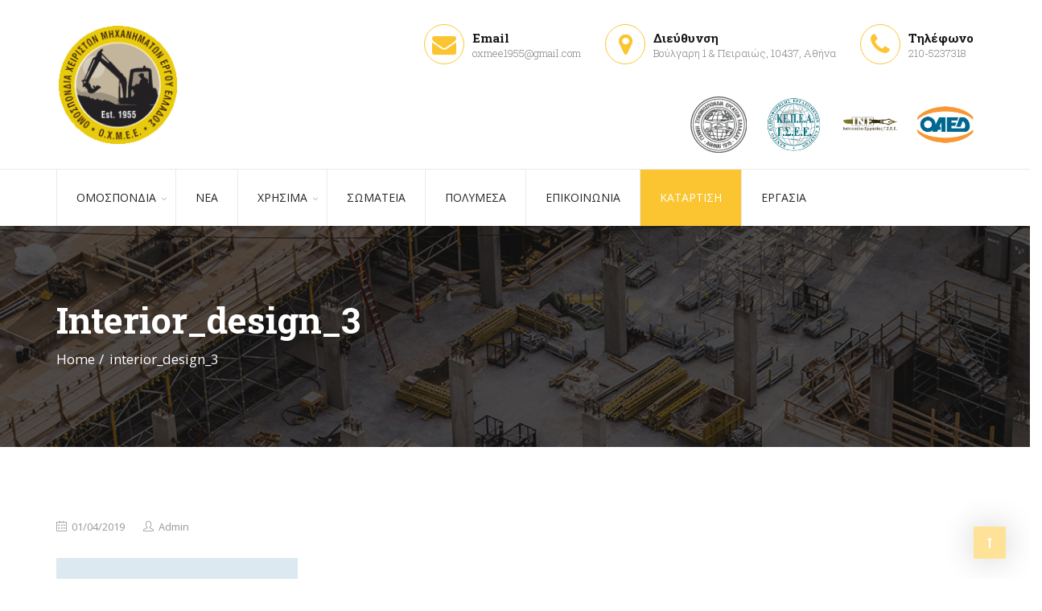

--- FILE ---
content_type: text/html; charset=UTF-8
request_url: https://www.oxmee.gr/interior_design_3/
body_size: 23006
content:
<!DOCTYPE html>
<html lang="el">

<head>
    <meta charset="UTF-8">
    <meta name="viewport" content="width=device-width, initial-scale=1">

        <title>interior_design_3 &#8211; ΟΧΜΕΕ</title>
<meta name='robots' content='max-image-preview:large' />
<!-- Jetpack Site Verification Tags -->
<meta name="google-site-verification" content="oF8o-LEU9omBBayYaL7ljCR9Ra9yI7L_7BDHRKpLT8k" />
<link rel='dns-prefetch' href='//stats.wp.com' />
<link rel='dns-prefetch' href='//fonts.googleapis.com' />
<link rel='dns-prefetch' href='//i0.wp.com' />
<link rel='dns-prefetch' href='//c0.wp.com' />
<link rel='dns-prefetch' href='//widgets.wp.com' />
<link rel='dns-prefetch' href='//s0.wp.com' />
<link rel='dns-prefetch' href='//0.gravatar.com' />
<link rel='dns-prefetch' href='//1.gravatar.com' />
<link rel='dns-prefetch' href='//2.gravatar.com' />
<link rel='preconnect' href='https://fonts.gstatic.com' crossorigin />
<link rel="alternate" type="application/rss+xml" title="Ροή RSS &raquo; ΟΧΜΕΕ" href="https://www.oxmee.gr/feed/" />
<link rel="alternate" type="application/rss+xml" title="Ροή Σχολίων &raquo; ΟΧΜΕΕ" href="https://www.oxmee.gr/comments/feed/" />
<link rel="alternate" type="application/rss+xml" title="Ροή Σχολίων ΟΧΜΕΕ &raquo; interior_design_3" href="https://www.oxmee.gr/feed/?attachment_id=2012" />
<script type="text/javascript">
/* <![CDATA[ */
window._wpemojiSettings = {"baseUrl":"https:\/\/s.w.org\/images\/core\/emoji\/15.0.3\/72x72\/","ext":".png","svgUrl":"https:\/\/s.w.org\/images\/core\/emoji\/15.0.3\/svg\/","svgExt":".svg","source":{"concatemoji":"https:\/\/www.oxmee.gr\/wp-includes\/js\/wp-emoji-release.min.js?ver=6.5.7"}};
/*! This file is auto-generated */
!function(i,n){var o,s,e;function c(e){try{var t={supportTests:e,timestamp:(new Date).valueOf()};sessionStorage.setItem(o,JSON.stringify(t))}catch(e){}}function p(e,t,n){e.clearRect(0,0,e.canvas.width,e.canvas.height),e.fillText(t,0,0);var t=new Uint32Array(e.getImageData(0,0,e.canvas.width,e.canvas.height).data),r=(e.clearRect(0,0,e.canvas.width,e.canvas.height),e.fillText(n,0,0),new Uint32Array(e.getImageData(0,0,e.canvas.width,e.canvas.height).data));return t.every(function(e,t){return e===r[t]})}function u(e,t,n){switch(t){case"flag":return n(e,"\ud83c\udff3\ufe0f\u200d\u26a7\ufe0f","\ud83c\udff3\ufe0f\u200b\u26a7\ufe0f")?!1:!n(e,"\ud83c\uddfa\ud83c\uddf3","\ud83c\uddfa\u200b\ud83c\uddf3")&&!n(e,"\ud83c\udff4\udb40\udc67\udb40\udc62\udb40\udc65\udb40\udc6e\udb40\udc67\udb40\udc7f","\ud83c\udff4\u200b\udb40\udc67\u200b\udb40\udc62\u200b\udb40\udc65\u200b\udb40\udc6e\u200b\udb40\udc67\u200b\udb40\udc7f");case"emoji":return!n(e,"\ud83d\udc26\u200d\u2b1b","\ud83d\udc26\u200b\u2b1b")}return!1}function f(e,t,n){var r="undefined"!=typeof WorkerGlobalScope&&self instanceof WorkerGlobalScope?new OffscreenCanvas(300,150):i.createElement("canvas"),a=r.getContext("2d",{willReadFrequently:!0}),o=(a.textBaseline="top",a.font="600 32px Arial",{});return e.forEach(function(e){o[e]=t(a,e,n)}),o}function t(e){var t=i.createElement("script");t.src=e,t.defer=!0,i.head.appendChild(t)}"undefined"!=typeof Promise&&(o="wpEmojiSettingsSupports",s=["flag","emoji"],n.supports={everything:!0,everythingExceptFlag:!0},e=new Promise(function(e){i.addEventListener("DOMContentLoaded",e,{once:!0})}),new Promise(function(t){var n=function(){try{var e=JSON.parse(sessionStorage.getItem(o));if("object"==typeof e&&"number"==typeof e.timestamp&&(new Date).valueOf()<e.timestamp+604800&&"object"==typeof e.supportTests)return e.supportTests}catch(e){}return null}();if(!n){if("undefined"!=typeof Worker&&"undefined"!=typeof OffscreenCanvas&&"undefined"!=typeof URL&&URL.createObjectURL&&"undefined"!=typeof Blob)try{var e="postMessage("+f.toString()+"("+[JSON.stringify(s),u.toString(),p.toString()].join(",")+"));",r=new Blob([e],{type:"text/javascript"}),a=new Worker(URL.createObjectURL(r),{name:"wpTestEmojiSupports"});return void(a.onmessage=function(e){c(n=e.data),a.terminate(),t(n)})}catch(e){}c(n=f(s,u,p))}t(n)}).then(function(e){for(var t in e)n.supports[t]=e[t],n.supports.everything=n.supports.everything&&n.supports[t],"flag"!==t&&(n.supports.everythingExceptFlag=n.supports.everythingExceptFlag&&n.supports[t]);n.supports.everythingExceptFlag=n.supports.everythingExceptFlag&&!n.supports.flag,n.DOMReady=!1,n.readyCallback=function(){n.DOMReady=!0}}).then(function(){return e}).then(function(){var e;n.supports.everything||(n.readyCallback(),(e=n.source||{}).concatemoji?t(e.concatemoji):e.wpemoji&&e.twemoji&&(t(e.twemoji),t(e.wpemoji)))}))}((window,document),window._wpemojiSettings);
/* ]]> */
</script>
<style id='wp-emoji-styles-inline-css' type='text/css'>

	img.wp-smiley, img.emoji {
		display: inline !important;
		border: none !important;
		box-shadow: none !important;
		height: 1em !important;
		width: 1em !important;
		margin: 0 0.07em !important;
		vertical-align: -0.1em !important;
		background: none !important;
		padding: 0 !important;
	}
</style>
<link rel='stylesheet' id='wp-block-library-css' href='https://c0.wp.com/c/6.5.7/wp-includes/css/dist/block-library/style.min.css' type='text/css' media='all' />
<style id='wp-block-library-inline-css' type='text/css'>
.has-text-align-justify{text-align:justify;}
</style>
<link rel='stylesheet' id='mediaelement-css' href='https://c0.wp.com/c/6.5.7/wp-includes/js/mediaelement/mediaelementplayer-legacy.min.css' type='text/css' media='all' />
<link rel='stylesheet' id='wp-mediaelement-css' href='https://c0.wp.com/c/6.5.7/wp-includes/js/mediaelement/wp-mediaelement.min.css' type='text/css' media='all' />
<style id='jetpack-sharing-buttons-style-inline-css' type='text/css'>
.jetpack-sharing-buttons__services-list{display:flex;flex-direction:row;flex-wrap:wrap;gap:0;list-style-type:none;margin:5px;padding:0}.jetpack-sharing-buttons__services-list.has-small-icon-size{font-size:12px}.jetpack-sharing-buttons__services-list.has-normal-icon-size{font-size:16px}.jetpack-sharing-buttons__services-list.has-large-icon-size{font-size:24px}.jetpack-sharing-buttons__services-list.has-huge-icon-size{font-size:36px}@media print{.jetpack-sharing-buttons__services-list{display:none!important}}.editor-styles-wrapper .wp-block-jetpack-sharing-buttons{gap:0;padding-inline-start:0}ul.jetpack-sharing-buttons__services-list.has-background{padding:1.25em 2.375em}
</style>
<style id='classic-theme-styles-inline-css' type='text/css'>
/*! This file is auto-generated */
.wp-block-button__link{color:#fff;background-color:#32373c;border-radius:9999px;box-shadow:none;text-decoration:none;padding:calc(.667em + 2px) calc(1.333em + 2px);font-size:1.125em}.wp-block-file__button{background:#32373c;color:#fff;text-decoration:none}
</style>
<style id='global-styles-inline-css' type='text/css'>
body{--wp--preset--color--black: #000000;--wp--preset--color--cyan-bluish-gray: #abb8c3;--wp--preset--color--white: #ffffff;--wp--preset--color--pale-pink: #f78da7;--wp--preset--color--vivid-red: #cf2e2e;--wp--preset--color--luminous-vivid-orange: #ff6900;--wp--preset--color--luminous-vivid-amber: #fcb900;--wp--preset--color--light-green-cyan: #7bdcb5;--wp--preset--color--vivid-green-cyan: #00d084;--wp--preset--color--pale-cyan-blue: #8ed1fc;--wp--preset--color--vivid-cyan-blue: #0693e3;--wp--preset--color--vivid-purple: #9b51e0;--wp--preset--gradient--vivid-cyan-blue-to-vivid-purple: linear-gradient(135deg,rgba(6,147,227,1) 0%,rgb(155,81,224) 100%);--wp--preset--gradient--light-green-cyan-to-vivid-green-cyan: linear-gradient(135deg,rgb(122,220,180) 0%,rgb(0,208,130) 100%);--wp--preset--gradient--luminous-vivid-amber-to-luminous-vivid-orange: linear-gradient(135deg,rgba(252,185,0,1) 0%,rgba(255,105,0,1) 100%);--wp--preset--gradient--luminous-vivid-orange-to-vivid-red: linear-gradient(135deg,rgba(255,105,0,1) 0%,rgb(207,46,46) 100%);--wp--preset--gradient--very-light-gray-to-cyan-bluish-gray: linear-gradient(135deg,rgb(238,238,238) 0%,rgb(169,184,195) 100%);--wp--preset--gradient--cool-to-warm-spectrum: linear-gradient(135deg,rgb(74,234,220) 0%,rgb(151,120,209) 20%,rgb(207,42,186) 40%,rgb(238,44,130) 60%,rgb(251,105,98) 80%,rgb(254,248,76) 100%);--wp--preset--gradient--blush-light-purple: linear-gradient(135deg,rgb(255,206,236) 0%,rgb(152,150,240) 100%);--wp--preset--gradient--blush-bordeaux: linear-gradient(135deg,rgb(254,205,165) 0%,rgb(254,45,45) 50%,rgb(107,0,62) 100%);--wp--preset--gradient--luminous-dusk: linear-gradient(135deg,rgb(255,203,112) 0%,rgb(199,81,192) 50%,rgb(65,88,208) 100%);--wp--preset--gradient--pale-ocean: linear-gradient(135deg,rgb(255,245,203) 0%,rgb(182,227,212) 50%,rgb(51,167,181) 100%);--wp--preset--gradient--electric-grass: linear-gradient(135deg,rgb(202,248,128) 0%,rgb(113,206,126) 100%);--wp--preset--gradient--midnight: linear-gradient(135deg,rgb(2,3,129) 0%,rgb(40,116,252) 100%);--wp--preset--font-size--small: 13px;--wp--preset--font-size--medium: 20px;--wp--preset--font-size--large: 36px;--wp--preset--font-size--x-large: 42px;--wp--preset--spacing--20: 0.44rem;--wp--preset--spacing--30: 0.67rem;--wp--preset--spacing--40: 1rem;--wp--preset--spacing--50: 1.5rem;--wp--preset--spacing--60: 2.25rem;--wp--preset--spacing--70: 3.38rem;--wp--preset--spacing--80: 5.06rem;--wp--preset--shadow--natural: 6px 6px 9px rgba(0, 0, 0, 0.2);--wp--preset--shadow--deep: 12px 12px 50px rgba(0, 0, 0, 0.4);--wp--preset--shadow--sharp: 6px 6px 0px rgba(0, 0, 0, 0.2);--wp--preset--shadow--outlined: 6px 6px 0px -3px rgba(255, 255, 255, 1), 6px 6px rgba(0, 0, 0, 1);--wp--preset--shadow--crisp: 6px 6px 0px rgba(0, 0, 0, 1);}:where(.is-layout-flex){gap: 0.5em;}:where(.is-layout-grid){gap: 0.5em;}body .is-layout-flex{display: flex;}body .is-layout-flex{flex-wrap: wrap;align-items: center;}body .is-layout-flex > *{margin: 0;}body .is-layout-grid{display: grid;}body .is-layout-grid > *{margin: 0;}:where(.wp-block-columns.is-layout-flex){gap: 2em;}:where(.wp-block-columns.is-layout-grid){gap: 2em;}:where(.wp-block-post-template.is-layout-flex){gap: 1.25em;}:where(.wp-block-post-template.is-layout-grid){gap: 1.25em;}.has-black-color{color: var(--wp--preset--color--black) !important;}.has-cyan-bluish-gray-color{color: var(--wp--preset--color--cyan-bluish-gray) !important;}.has-white-color{color: var(--wp--preset--color--white) !important;}.has-pale-pink-color{color: var(--wp--preset--color--pale-pink) !important;}.has-vivid-red-color{color: var(--wp--preset--color--vivid-red) !important;}.has-luminous-vivid-orange-color{color: var(--wp--preset--color--luminous-vivid-orange) !important;}.has-luminous-vivid-amber-color{color: var(--wp--preset--color--luminous-vivid-amber) !important;}.has-light-green-cyan-color{color: var(--wp--preset--color--light-green-cyan) !important;}.has-vivid-green-cyan-color{color: var(--wp--preset--color--vivid-green-cyan) !important;}.has-pale-cyan-blue-color{color: var(--wp--preset--color--pale-cyan-blue) !important;}.has-vivid-cyan-blue-color{color: var(--wp--preset--color--vivid-cyan-blue) !important;}.has-vivid-purple-color{color: var(--wp--preset--color--vivid-purple) !important;}.has-black-background-color{background-color: var(--wp--preset--color--black) !important;}.has-cyan-bluish-gray-background-color{background-color: var(--wp--preset--color--cyan-bluish-gray) !important;}.has-white-background-color{background-color: var(--wp--preset--color--white) !important;}.has-pale-pink-background-color{background-color: var(--wp--preset--color--pale-pink) !important;}.has-vivid-red-background-color{background-color: var(--wp--preset--color--vivid-red) !important;}.has-luminous-vivid-orange-background-color{background-color: var(--wp--preset--color--luminous-vivid-orange) !important;}.has-luminous-vivid-amber-background-color{background-color: var(--wp--preset--color--luminous-vivid-amber) !important;}.has-light-green-cyan-background-color{background-color: var(--wp--preset--color--light-green-cyan) !important;}.has-vivid-green-cyan-background-color{background-color: var(--wp--preset--color--vivid-green-cyan) !important;}.has-pale-cyan-blue-background-color{background-color: var(--wp--preset--color--pale-cyan-blue) !important;}.has-vivid-cyan-blue-background-color{background-color: var(--wp--preset--color--vivid-cyan-blue) !important;}.has-vivid-purple-background-color{background-color: var(--wp--preset--color--vivid-purple) !important;}.has-black-border-color{border-color: var(--wp--preset--color--black) !important;}.has-cyan-bluish-gray-border-color{border-color: var(--wp--preset--color--cyan-bluish-gray) !important;}.has-white-border-color{border-color: var(--wp--preset--color--white) !important;}.has-pale-pink-border-color{border-color: var(--wp--preset--color--pale-pink) !important;}.has-vivid-red-border-color{border-color: var(--wp--preset--color--vivid-red) !important;}.has-luminous-vivid-orange-border-color{border-color: var(--wp--preset--color--luminous-vivid-orange) !important;}.has-luminous-vivid-amber-border-color{border-color: var(--wp--preset--color--luminous-vivid-amber) !important;}.has-light-green-cyan-border-color{border-color: var(--wp--preset--color--light-green-cyan) !important;}.has-vivid-green-cyan-border-color{border-color: var(--wp--preset--color--vivid-green-cyan) !important;}.has-pale-cyan-blue-border-color{border-color: var(--wp--preset--color--pale-cyan-blue) !important;}.has-vivid-cyan-blue-border-color{border-color: var(--wp--preset--color--vivid-cyan-blue) !important;}.has-vivid-purple-border-color{border-color: var(--wp--preset--color--vivid-purple) !important;}.has-vivid-cyan-blue-to-vivid-purple-gradient-background{background: var(--wp--preset--gradient--vivid-cyan-blue-to-vivid-purple) !important;}.has-light-green-cyan-to-vivid-green-cyan-gradient-background{background: var(--wp--preset--gradient--light-green-cyan-to-vivid-green-cyan) !important;}.has-luminous-vivid-amber-to-luminous-vivid-orange-gradient-background{background: var(--wp--preset--gradient--luminous-vivid-amber-to-luminous-vivid-orange) !important;}.has-luminous-vivid-orange-to-vivid-red-gradient-background{background: var(--wp--preset--gradient--luminous-vivid-orange-to-vivid-red) !important;}.has-very-light-gray-to-cyan-bluish-gray-gradient-background{background: var(--wp--preset--gradient--very-light-gray-to-cyan-bluish-gray) !important;}.has-cool-to-warm-spectrum-gradient-background{background: var(--wp--preset--gradient--cool-to-warm-spectrum) !important;}.has-blush-light-purple-gradient-background{background: var(--wp--preset--gradient--blush-light-purple) !important;}.has-blush-bordeaux-gradient-background{background: var(--wp--preset--gradient--blush-bordeaux) !important;}.has-luminous-dusk-gradient-background{background: var(--wp--preset--gradient--luminous-dusk) !important;}.has-pale-ocean-gradient-background{background: var(--wp--preset--gradient--pale-ocean) !important;}.has-electric-grass-gradient-background{background: var(--wp--preset--gradient--electric-grass) !important;}.has-midnight-gradient-background{background: var(--wp--preset--gradient--midnight) !important;}.has-small-font-size{font-size: var(--wp--preset--font-size--small) !important;}.has-medium-font-size{font-size: var(--wp--preset--font-size--medium) !important;}.has-large-font-size{font-size: var(--wp--preset--font-size--large) !important;}.has-x-large-font-size{font-size: var(--wp--preset--font-size--x-large) !important;}
.wp-block-navigation a:where(:not(.wp-element-button)){color: inherit;}
:where(.wp-block-post-template.is-layout-flex){gap: 1.25em;}:where(.wp-block-post-template.is-layout-grid){gap: 1.25em;}
:where(.wp-block-columns.is-layout-flex){gap: 2em;}:where(.wp-block-columns.is-layout-grid){gap: 2em;}
.wp-block-pullquote{font-size: 1.5em;line-height: 1.6;}
</style>
<link rel='stylesheet' id='contact-form-7-css' href='https://www.oxmee.gr/wp-content/plugins/contact-form-7/includes/css/styles.css?ver=5.9.5' type='text/css' media='all' />
<link rel='stylesheet' id='style-shortcodes-inc-css' href='https://www.oxmee.gr/wp-content/plugins/modeltheme-framework/inc/shortcodes/shortcodes.css?ver=6.5.7' type='text/css' media='all' />
<link rel='stylesheet' id='style-mt-mega-menu-css' href='https://www.oxmee.gr/wp-content/plugins/modeltheme-framework/css/mt-mega-menu.css?ver=6.5.7' type='text/css' media='all' />
<link rel='stylesheet' id='style-select2-css' href='https://www.oxmee.gr/wp-content/plugins/modeltheme-framework/css/select2.min.css?ver=6.5.7' type='text/css' media='all' />
<link rel='stylesheet' id='style-animations-css' href='https://www.oxmee.gr/wp-content/plugins/modeltheme-framework/css/animations.css?ver=6.5.7' type='text/css' media='all' />
<link rel='stylesheet' id='rs-plugin-settings-css' href='https://www.oxmee.gr/wp-content/plugins/revslider/public/assets/css/rs6.css?ver=6.2.23' type='text/css' media='all' />
<style id='rs-plugin-settings-inline-css' type='text/css'>
#rs-demo-id {}
</style>
<link rel='stylesheet' id='font-awesome-css' href='https://www.oxmee.gr/wp-content/themes/trankad/css/font-awesome.min.css?ver=6.5.7' type='text/css' media='all' />
<link rel='stylesheet' id='trankad-responsive-css' href='https://www.oxmee.gr/wp-content/themes/trankad/css/responsive.css?ver=6.5.7' type='text/css' media='all' />
<link rel='stylesheet' id='trankad-media-screens-css' href='https://www.oxmee.gr/wp-content/themes/trankad/css/media-screens.css?ver=6.5.7' type='text/css' media='all' />
<link rel='stylesheet' id='owl-carousel-css' href='https://www.oxmee.gr/wp-content/themes/trankad/css/owl.carousel.css?ver=6.5.7' type='text/css' media='all' />
<link rel='stylesheet' id='animate-css' href='https://www.oxmee.gr/wp-content/themes/trankad/css/animate.css?ver=6.5.7' type='text/css' media='all' />
<link rel='stylesheet' id='trankad-styles-css' href='https://www.oxmee.gr/wp-content/themes/trankad/css/styles.css?ver=6.5.7' type='text/css' media='all' />
<link rel='stylesheet' id='trankad-style-css' href='https://www.oxmee.gr/wp-content/themes/trankad/style.css?ver=6.5.7' type='text/css' media='all' />
<style id='trankad-style-inline-css' type='text/css'>

				.is_header_semitransparent .navbar-default .container{
				    background: rgba(, , , ) none repeat scroll 0 0;
				}
				.is_header_semitransparent .sticky-wrapper.is-sticky .navbar-default .container{
				    background: rgba(, , , ) none repeat scroll 0 0;
				}
				header.header1 .header-info-group a,
				header.header1 .header-info-group span,
				header.header1 .social-links *{
					color: ;
				}
				header .navbar  .free-consultation a{
					background: !important;
				}
				header .navbar  .free-consultation a:hover{
					background: !important;
				}.back-to-top {
							background: transparent;
							color: #FFFFFF;
						}
						.back-to-top:hover {
							background: transparent;
							color: #FFFFFF;
						}.single article .article-content p,
	               p,
	               .post-excerpt{
	                    font-size: 17px;
	                    line-height: 26px;
	                    font-family: Roboto Slab;
	                    color: #828282;
	               }
	               body{
	                    font-family: Open Sans;
	               }
	               h1,
	               h1 span {
	                    font-family: "Roboto Slab";
	                    font-size: 36px;
	               }
	               h2 {
	                    font-family: "Roboto Slab";
	                    font-size: 30px;
	               }
	               h3 {
	                    font-family: "Roboto Slab";
	                    font-size: 24px;
	               }
	               h4 {
	                    font-family: "Roboto Slab";
	                    font-size: 18px;
	               } 
	               h5 {
	                    font-family: "Roboto Slab";
	                    font-size: 14px;
	               } 
	               h6 {
	                    font-family: "Roboto Slab";
	                    font-size: 12px;
	               } 
	               input,
	               textarea {
	                    font-family: Open Sans;
	               }  
	               input[type="submit"] {
	                    font-family: Roboto Slab;
	               } 
	    
	    			@media only screen and (max-width: 767px) {
	    				body h1,
	    				body h1 span{
	    					font-size: 30px !important;
	    					line-height: 35px !important;
	    				}
	    				body h2{
	    					font-size: 28px !important;
	    					line-height: 33px !important;
	    				}
	    				body h3{
	    					font-size: 26px !important;
	    					line-height: 31px !important;
	    				}
	    				body h4{
	    					font-size: 24px !important;
	    					line-height: 29px !important;
	    				}
	    				body h5{
	    					font-size: 22px !important;
	    					line-height: 27px !important;
	    				}
	    				body h6{
	    					font-size: 20px !important;
	    					line-height: 25px !important;
	    				}
	    			}
	    			
	    			@media only screen and (min-width: 768px) and (max-width: 1024px) {
	    				body h1,
	    				body h1 span{
	    					font-size: 36px !important;
	    					line-height: 39px !important;
	    				}
	    				body h2{
	    					font-size: 32px !important;
	    					line-height: 35px !important;
	    				}
	    				body h3{
	    					font-size: 28px !important;
	    					line-height: 31px !important;
	    				}
	    				body h4{
	    					font-size: 24px !important;
	    					line-height: 27px !important;
	    				}
	    				body h5{
	    					font-size: 20px !important;
	    					line-height: 23px !important;
	    				}
	    				body h6{
	    					font-size: 18px !important;
	    					line-height: 21px !important;
	    				}
	    			}
	    			.breadcrumb a::after {
		        	  content: "/";
		    	}
		    	body{
			        background: #ffffff;
		    	}
	    		.logo img,
				.navbar-header .logo img {
					max-width: 152px;
				}
			    ::selection{
			        color: #FFFFFF;
			        background: #FBC531;
			    }
			    ::-moz-selection { /* Code for Firefox */
			        color: #FFFFFF;
			        background: #FBC531;
			    }

			    a,
			    a:visited{
			        color: #FBC531;
			    }
			    a:focus,
			    a:hover{
			        color: #E1B12C;
			    }

			    /*------------------------------------------------------------------
			        COLOR
			    ------------------------------------------------------------------*/
			    a, 
			    a:hover, 
			    a:focus,
			    .mt_car--tax-type,
			    span.amount,
			    .widget_popular_recent_tabs .nav-tabs li.active a,
			    .widget_product_categories .cat-item:hover,
			    .widget_product_categories .cat-item a:hover,
			    .widget_archive li:hover,
			    .widget_archive li a:hover,
			    .widget_categories .cat-item:hover,
			    .widget_categories li a:hover,
			    .pricing-table.recomended .button.solid-button, 
			    .pricing-table .table-content:hover .button.solid-button,
			    .pricing-table.Recommended .button.solid-button, 
			    .pricing-table.recommended .button.solid-button, 
			    #sync2 .owl-item.synced .post_slider_title,
			    #sync2 .owl-item:hover .post_slider_title,
			    #sync2 .owl-item:active .post_slider_title,
			    .pricing-table.recomended .button.solid-button, 
			    .pricing-table .table-content:hover .button.solid-button,
			    .testimonial-author,
			    .testimonials-container blockquote::before,
			    .testimonials-container blockquote::after,
			    .post-author > a,
			    h2 span,
			    label.error,
			    .author-name,
			    .prev-next-post a:hover,
			    .prev-text,
			    .wpb_button.btn-filled:hover,
			    .next-text,
			    .social ul li a:hover i,
			    .wpcf7-form span.wpcf7-not-valid-tip,
			    .text-dark .statistics .stats-head *,
			    .wpb_button.btn-filled,
			    .widget_meta a:hover,
			    .widget_pages a:hover,
			    .blogloop-v1 .post-name a:hover,
			    .blogloop-v2 .post-name a:hover,
			    .blogloop-v3 .post-name a:hover,
			    .blogloop-v4 .post-name a:hover,
			    .blogloop-v5 .post-name a:hover,
				.post-category-comment-date span a:hover,
				.list-view .post-details .post-category-comment-date a:hover,
			    .simple_sermon_content_top h4,
			    .page_404_v1 h1,
			    .mt_cars--single-main-pic .post-name > a,
			    .widget_recent_comments li:hover a,
			    .list-view .post-details .post-name a:hover,
			    .blogloop-v5 .post-details .post-sticky-label i,
			    header.header2 .header-info-group .header_text_title strong,
			    .widget_recent_entries_with_thumbnail li:hover a,
			    .widget_recent_entries li a:hover,
			    .blogloop-v1 .post-details .post-sticky-label i,
			    .blogloop-v2 .post-details .post-sticky-label i,
			    .blogloop-v3 .post-details .post-sticky-label i,
			    .blogloop-v4 .post-details .post-sticky-label i,
			    .blogloop-v5 .post-details .post-sticky-label i,
			    .error-404.not-found h1,
			    .action-expand::after,
			    .list-view .post-details .post-excerpt .more-link:hover,
			    .header4 header .right-side-social-actions .social-links a:hover i,
			    .sidebar-content .widget_nav_menu li a:hover{
			        color: #FBC531;
			    }


			    /* NAVIGATION */
			    .navstyle-v8.header3 #navbar .menu > .menu-item.current-menu-item > a, 
			    .navstyle-v8.header3 #navbar .menu > .menu-item:hover > a,
			    .navstyle-v1.header3 #navbar .menu > .menu-item:hover > a,
			    .navstyle-v1.header2 #navbar .menu > .menu-item:hover > a,
			    .navstyle-v4 #navbar .menu > .menu-item.current-menu-item > a,
			    .navstyle-v4 #navbar .menu > .menu-item:hover > a,
			    .navstyle-v3 #navbar .menu > .menu-item.current-menu-item > a, 
			    .navstyle-v3 #navbar .menu > .menu-item:hover > a,
			    .navstyle-v3 #navbar .menu > .menu-item > a::before, 
				.navstyle-v3 #navbar .menu > .menu-item > a::after,
				.navstyle-v2 #navbar .menu > .menu-item.current-menu-item > a,
				.navstyle-v2 #navbar .menu > .menu-item:hover > a{
			        color: #FBC531;
				}
				.nav-submenu-style1 #navbar .sub-menu .menu-item.selected > a, 
				.nav-submenu-style1 #navbar .sub-menu .menu-item:hover > a,
				.navstyle-v2.header3 #navbar .menu > .menu-item > a::before,
				.navstyle-v2.header3 #navbar .menu > .menu-item > a::after,
				.navstyle-v8 #navbar .menu > .menu-item > a::before,
				.navstyle-v7 #navbar .menu > .menu-item .sub-menu > .menu-item > a:hover,
				.navstyle-v7 #navbar .menu > .menu-item.current_page_item > a,
				.navstyle-v7 #navbar .menu > .menu-item.current-menu-item > a,
				.navstyle-v7 #navbar .menu > .menu-item:hover > a,
				.navstyle-v6 #navbar .menu > .menu-item.current_page_item > a,
				.navstyle-v6 #navbar .menu > .menu-item.current-menu-item > a,
				.navstyle-v6 #navbar .menu > .menu-item:hover > a,
				.navstyle-v5 #navbar .menu > .menu-item.current_page_item > a, 
				.navstyle-v5 #navbar .menu > .menu-item.current-menu-item > a,
				.navstyle-v5 #navbar .menu > .menu-item:hover > a,
				.navstyle-v2 #navbar .menu > .menu-item > a::before, 
				.navstyle-v2 #navbar .menu > .menu-item > a::after{
					background: #FBC531;
				}


				/* Color Dark / Hovers */
				.related-posts .post-name:hover a{

					color: #E1B12C;
				}

			    /*------------------------------------------------------------------
			        BACKGROUND + BACKGROUND-COLOR
			    ------------------------------------------------------------------*/
			    .tagcloud > a:hover,
			    .modeltheme-icon-search,
			    .wpb_button::after,
			    .rotate45,
			    .latest-posts .post-date-day,
			    .latest-posts h3, 
			    .latest-tweets h3, 
			    .latest-videos h3,
			    .button.solid-button, 
			    button.vc_btn,
			    .pricing-table.recomended .table-content, 
			    .pricing-table .table-content:hover,
			    .pricing-table.Recommended .table-content, 
			    .pricing-table.recommended .table-content, 
			    .pricing-table.recomended .table-content, 
			    .pricing-table .table-content:hover,
			    .block-triangle,
			    .owl-theme .owl-controls .owl-page span,
			    body .vc_btn.vc_btn-blue, 
			    body a.vc_btn.vc_btn-blue, 
			    body button.vc_btn.vc_btn-blue,
			    .pagination .page-numbers.current,
			    .pagination .page-numbers:hover,
			    #subscribe > button[type='submit'],
			    .social-sharer > li:hover,
			    .prev-next-post a:hover .rotate45,
			    .masonry_banner.default-skin,
			    .form-submit input,
			    .member-header::before, 
			    .member-header::after,
			    .member-footer .social::before, 
			    .member-footer .social::after,
			    .subscribe > button[type='submit'],
			    .no-results input[type='submit'],
			    h3#reply-title::after,
			    .newspaper-info,
			    header.header1 .header-nav-actions .shop_cart,
			    .categories_shortcode .owl-controls .owl-buttons i:hover,
			    .widget-title:after,
			    h2.heading-bottom:after,
			    .single .content-car-heading:after,
			    .wpb_content_element .wpb_accordion_wrapper .wpb_accordion_header.ui-state-active,
			    #primary .main-content ul li:not(.rotate45)::before,
			    .wpcf7-form .wpcf7-submit,
			    ul.ecs-event-list li span,
			    #contact_form2 .solid-button.button,
			    .details-container > div.details-item .amount, .details-container > div.details-item ins,
			    .modeltheme-search .search-submit,
			    .pricing-table.recommended .table-content .title-pricing,
			    .pricing-table .table-content:hover .title-pricing,
			    .pricing-table.recommended .button.solid-button,
			    #navbar ul.sub-menu li a:hover
			    .blogloop-v5 .absolute-date-badge span,
			    .post-category-date a[rel="tag"],
			    .trankad_preloader_holder,
			    #navbar .mt-icon-list-item:hover,
			    .mt_car--single-gallery.mt_car--featured-single-gallery:hover,
			    .modeltheme-pagination.pagination .page-numbers.current,
			    .pricing-table .table-content:hover .button.solid-button,
			    footer .footer-top .menu .menu-item a::before,
			    .mt-car-search .submit .form-control,
			    .blogloop-v4.list-view .post-date,
			    .navbar-toggle .icon-bar,
			    .back-to-top,
			    .post-password-form input[type="submit"],
			    .search-form input[type="submit"],
			    body .btn-sticky-left,
			    .post-password-form input[type='submit'] {
			        background: #FBC531;
			    }

			    .modeltheme-search.modeltheme-search-open .modeltheme-icon-search, 
			    .no-js .modeltheme-search .modeltheme-icon-search,
			    .modeltheme-icon-search:hover,
			    .latest-posts .post-date-month,
			    .button.solid-button:hover,
			    body .vc_btn.vc_btn-blue:hover, 
			    body a.vc_btn.vc_btn-blue:hover, 
			    .post-category-date a[rel="tag"]:hover,
			    .single-post-tags > a:hover,
			    body button.vc_btn.vc_btn-blue:hover,
			    .blogloop-v5 .absolute-date-badge span:hover,
			    .mt-car-search .submit .form-control:hover,
			    #contact_form2 .solid-button.button:hover,
			    .subscribe > button[type='submit']:hover,
			    footer .mc4wp-form-fields input[type="submit"]:hover,
			    .no-results.not-found .search-submit:hover,
			    .no-results input[type='submit']:hover,
			    ul.ecs-event-list li span:hover,
			    .pricing-table.recommended .table-content .price_circle,
			    .pricing-table .table-content:hover .price_circle,
			    #modal-search-form .modal-content input.search-input,
			    .wpcf7-form .wpcf7-submit:hover,
			    .form-submit input:hover,
			    .blogloop-v4.list-view .post-date a:hover,
			    .pricing-table.recommended .button.solid-button:hover,
			    .search-form input[type="submit"]:hover,
			    .modeltheme-pagination.pagination .page-numbers.current:hover,
			    .error-return-home.text-center > a:hover,
			    .pricing-table .table-content:hover .button.solid-button:hover,
			    .post-password-form input[type="submit"]:hover,
			    .navbar-toggle .navbar-toggle:hover .icon-bar,
			    .back-to-top:hover,
			    .btn-sticky-left:hover,
			    .post-password-form input[type='submit']:hover {
			        background: #E1B12C;
			    }
			    .tagcloud > a:hover{
			        background: #E1B12C !important;
			    }

			    .flickr_badge_image a::after,
			    .portfolio-hover,
			    .pastor-image-content .details-holder,
			    .item-description .holder-top,
			    blockquote::before {
			        background: rgba(52, 152, 219, 0.7);
			    }

			    /*------------------------------------------------------------------
			        BORDER-COLOR
			    ------------------------------------------------------------------*/
			    .comment-form input, 
			    .comment-form textarea,
			    .author-bio,
			    blockquote,
			    .widget_popular_recent_tabs .nav-tabs > li.active,
			    body .left-border, 
			    body .right-border,
			    body .member-header,
			    body .member-footer .social,
			    body .button[type='submit'],
			    .navbar ul li ul.sub-menu,
			    .wpb_content_element .wpb_tabs_nav li.ui-tabs-active,
			    #contact-us .form-control:focus,
			    .sale_banner_holder:hover,
			    .testimonial-img,
			    .wpcf7-form input:focus, 
			    .wpcf7-form textarea:focus,
			    .header_search_form,
			    .list-view .post-details .post-excerpt .more-link:hover{
			        border-color: #FBC531;
			    }

			  	
</style>
<link rel='stylesheet' id='trankad-blogloops-style-css' href='https://www.oxmee.gr/wp-content/themes/trankad/css/styles-module-blogloops.css?ver=6.5.7' type='text/css' media='all' />
<link rel='stylesheet' id='trankad-navigations-style-css' href='https://www.oxmee.gr/wp-content/themes/trankad/css/styles-module-navigations.css?ver=6.5.7' type='text/css' media='all' />
<link rel='stylesheet' id='trankad-header-style-css' href='https://www.oxmee.gr/wp-content/themes/trankad/css/styles-headers.css?ver=6.5.7' type='text/css' media='all' />
<link rel='stylesheet' id='trankad-footer-style-css' href='https://www.oxmee.gr/wp-content/themes/trankad/css/styles-footer.css?ver=6.5.7' type='text/css' media='all' />
<link rel='stylesheet' id='simple-line-icons-css' href='https://www.oxmee.gr/wp-content/themes/trankad/css/simple-line-icons.css?ver=6.5.7' type='text/css' media='all' />
<link rel='stylesheet' id='js-composer-css' href='https://www.oxmee.gr/wp-content/themes/trankad/css/js_composer.css?ver=6.5.7' type='text/css' media='all' />
<link rel='stylesheet' id='loaders-css' href='https://www.oxmee.gr/wp-content/themes/trankad/css/loaders.css?ver=6.5.7' type='text/css' media='all' />
<link rel='stylesheet' id='trankad-gutenberg-frontend-css' href='https://www.oxmee.gr/wp-content/themes/trankad/css/gutenberg-frontend.css?ver=6.5.7' type='text/css' media='all' />
<link rel='stylesheet' id='trankad-fonts-css' href='//fonts.googleapis.com/css?family=Open+Sans%3A300%2C300italic%2Cregular%2Citalic%2C600%2C600italic%2C700%2C700italic%2C800%2C800italic%2Cvietnamese%2Cgreek%2Clatin-ext%2Cgreek-ext%2Ccyrillic-ext%2Clatin%2Ccyrillic%7CRoboto+Slab%3A100%2C300%2Cregular%2C700%2Cvietnamese%2Cgreek%2Clatin-ext%2Cgreek-ext%2Ccyrillic-ext%2Clatin%2Ccyrillic&#038;ver=1.0.0' type='text/css' media='all' />
<link rel="preload" as="style" href="https://fonts.googleapis.com/css?family=Open%20Sans%7CRoboto%20Slab&#038;display=swap&#038;ver=1718309005" /><link rel="stylesheet" href="https://fonts.googleapis.com/css?family=Open%20Sans%7CRoboto%20Slab&#038;display=swap&#038;ver=1718309005" media="print" onload="this.media='all'"><noscript><link rel="stylesheet" href="https://fonts.googleapis.com/css?family=Open%20Sans%7CRoboto%20Slab&#038;display=swap&#038;ver=1718309005" /></noscript><link rel='stylesheet' id='jetpack_css-css' href='https://c0.wp.com/p/jetpack/13.5.1/css/jetpack.css' type='text/css' media='all' />
<script type="text/javascript" src="https://c0.wp.com/c/6.5.7/wp-includes/js/jquery/jquery.min.js" id="jquery-core-js"></script>
<script type="text/javascript" src="https://c0.wp.com/c/6.5.7/wp-includes/js/jquery/jquery-migrate.min.js" id="jquery-migrate-js"></script>
<script type="text/javascript" src="https://www.oxmee.gr/wp-content/plugins/revslider/public/assets/js/rbtools.min.js?ver=6.2.23" id="tp-tools-js"></script>
<script type="text/javascript" src="https://www.oxmee.gr/wp-content/plugins/revslider/public/assets/js/rs6.min.js?ver=6.2.23" id="revmin-js"></script>
<script></script><link rel="https://api.w.org/" href="https://www.oxmee.gr/wp-json/" /><link rel="alternate" type="application/json" href="https://www.oxmee.gr/wp-json/wp/v2/media/2012" /><link rel="EditURI" type="application/rsd+xml" title="RSD" href="https://www.oxmee.gr/xmlrpc.php?rsd" />
<meta name="generator" content="WordPress 6.5.7" />
<link rel='shortlink' href='https://wp.me/adulVB-ws' />
<link rel="alternate" type="application/json+oembed" href="https://www.oxmee.gr/wp-json/oembed/1.0/embed?url=https%3A%2F%2Fwww.oxmee.gr%2Finterior_design_3%2F" />
<link rel="alternate" type="text/xml+oembed" href="https://www.oxmee.gr/wp-json/oembed/1.0/embed?url=https%3A%2F%2Fwww.oxmee.gr%2Finterior_design_3%2F&#038;format=xml" />
<meta name="generator" content="Redux 4.4.17" /><!--[if IE 9]> <script>var _gambitParallaxIE9 = true;</script> <![endif]-->	<style>img#wpstats{display:none}</style>
		<meta name="description" content="Ομοσπονδία Χειριστών Μηχανημάτων Έργου Ελλάδος" />
<meta name="generator" content="Powered by WPBakery Page Builder - drag and drop page builder for WordPress."/>
<meta name="generator" content="Powered by Slider Revolution 6.2.23 - responsive, Mobile-Friendly Slider Plugin for WordPress with comfortable drag and drop interface." />

<!-- Jetpack Open Graph Tags -->
<meta property="og:type" content="article" />
<meta property="og:title" content="interior_design_3" />
<meta property="og:url" content="https://www.oxmee.gr/interior_design_3/" />
<meta property="og:description" content="Διαβάστε το άρθρο για λεπτομέρειες." />
<meta property="article:published_time" content="2019-04-01T08:52:50+00:00" />
<meta property="article:modified_time" content="2019-04-01T08:52:50+00:00" />
<meta property="og:site_name" content="ΟΧΜΕΕ" />
<meta property="og:image" content="https://www.oxmee.gr/wp-content/uploads/2019/04/interior_design_3.jpg" />
<meta property="og:image:alt" content="" />
<meta property="og:locale" content="el_GR" />
<meta name="twitter:text:title" content="interior_design_3" />
<meta name="twitter:image" content="https://i0.wp.com/www.oxmee.gr/wp-content/uploads/2019/04/interior_design_3.jpg?fit=1200%2C411&#038;ssl=1&#038;w=640" />
<meta name="twitter:card" content="summary_large_image" />
<meta name="twitter:description" content="Διαβάστε το άρθρο για λεπτομέρειες." />

<!-- End Jetpack Open Graph Tags -->
<link rel="icon" href="https://i0.wp.com/www.oxmee.gr/wp-content/uploads/2020/10/cropped-oxmee.png?fit=32%2C32&#038;ssl=1" sizes="32x32" />
<link rel="icon" href="https://i0.wp.com/www.oxmee.gr/wp-content/uploads/2020/10/cropped-oxmee.png?fit=192%2C192&#038;ssl=1" sizes="192x192" />
<link rel="apple-touch-icon" href="https://i0.wp.com/www.oxmee.gr/wp-content/uploads/2020/10/cropped-oxmee.png?fit=180%2C180&#038;ssl=1" />
<meta name="msapplication-TileImage" content="https://i0.wp.com/www.oxmee.gr/wp-content/uploads/2020/10/cropped-oxmee.png?fit=270%2C270&#038;ssl=1" />
<script type="text/javascript">function setREVStartSize(e){
			//window.requestAnimationFrame(function() {				 
				window.RSIW = window.RSIW===undefined ? window.innerWidth : window.RSIW;	
				window.RSIH = window.RSIH===undefined ? window.innerHeight : window.RSIH;	
				try {								
					var pw = document.getElementById(e.c).parentNode.offsetWidth,
						newh;
					pw = pw===0 || isNaN(pw) ? window.RSIW : pw;
					e.tabw = e.tabw===undefined ? 0 : parseInt(e.tabw);
					e.thumbw = e.thumbw===undefined ? 0 : parseInt(e.thumbw);
					e.tabh = e.tabh===undefined ? 0 : parseInt(e.tabh);
					e.thumbh = e.thumbh===undefined ? 0 : parseInt(e.thumbh);
					e.tabhide = e.tabhide===undefined ? 0 : parseInt(e.tabhide);
					e.thumbhide = e.thumbhide===undefined ? 0 : parseInt(e.thumbhide);
					e.mh = e.mh===undefined || e.mh=="" || e.mh==="auto" ? 0 : parseInt(e.mh,0);		
					if(e.layout==="fullscreen" || e.l==="fullscreen") 						
						newh = Math.max(e.mh,window.RSIH);					
					else{					
						e.gw = Array.isArray(e.gw) ? e.gw : [e.gw];
						for (var i in e.rl) if (e.gw[i]===undefined || e.gw[i]===0) e.gw[i] = e.gw[i-1];					
						e.gh = e.el===undefined || e.el==="" || (Array.isArray(e.el) && e.el.length==0)? e.gh : e.el;
						e.gh = Array.isArray(e.gh) ? e.gh : [e.gh];
						for (var i in e.rl) if (e.gh[i]===undefined || e.gh[i]===0) e.gh[i] = e.gh[i-1];
											
						var nl = new Array(e.rl.length),
							ix = 0,						
							sl;					
						e.tabw = e.tabhide>=pw ? 0 : e.tabw;
						e.thumbw = e.thumbhide>=pw ? 0 : e.thumbw;
						e.tabh = e.tabhide>=pw ? 0 : e.tabh;
						e.thumbh = e.thumbhide>=pw ? 0 : e.thumbh;					
						for (var i in e.rl) nl[i] = e.rl[i]<window.RSIW ? 0 : e.rl[i];
						sl = nl[0];									
						for (var i in nl) if (sl>nl[i] && nl[i]>0) { sl = nl[i]; ix=i;}															
						var m = pw>(e.gw[ix]+e.tabw+e.thumbw) ? 1 : (pw-(e.tabw+e.thumbw)) / (e.gw[ix]);					
						newh =  (e.gh[ix] * m) + (e.tabh + e.thumbh);
					}				
					if(window.rs_init_css===undefined) window.rs_init_css = document.head.appendChild(document.createElement("style"));					
					document.getElementById(e.c).height = newh+"px";
					window.rs_init_css.innerHTML += "#"+e.c+"_wrapper { height: "+newh+"px }";				
				} catch(e){
					console.log("Failure at Presize of Slider:" + e)
				}					   
			//});
		  };</script>
		<style type="text/css" id="wp-custom-css">
			.card {
    border: 1px solid silver;
    border-radius: 0.75em;
    padding: 0.75em;
    margin: 0.75em;
	  width: 30%;
		height: 250px;
	  float: left;
}

.card p {
	font-size: 12px;
	line-height: 12px;
}

.header-info-group-2{
	margin-top: 10px;
}


.header-info-group-2-link{
	padding-left: 20px;
}

.header-info-group-2-link img{
	max-width: 70px;
}		</style>
		<style id="redux_demo-dynamic-css" title="dynamic-css" class="redux-options-output">.fixed-sidebar-menu{background-color:rgba(37,37,37,0.95);}#navbar .menu-item > a,
                                .navbar-nav .search_products a,
                                .navbar-default .navbar-nav > li > a:hover, .navbar-default .navbar-nav > li > a:focus,
                                .navbar-default .navbar-nav > li > a{color:#252525;}body #navbar .menu-item.selected > a, body #navbar .menu-item:hover > a, body #navbar .current_page_item > a, .header-infos .header-info-group a:hover, .header-infos .header-info-group a:hover i{color:#FBC531;}#navbar .sub-menu, .navbar ul li ul.sub-menu{background-color:#FFFFFF;}#navbar ul.sub-menu li a{color:#252525;}#navbar ul.sub-menu li a:hover{background-color:transparent;}body{font-family:"Open Sans",Arial, Helvetica, sans-serif;}h1,h1 span{font-family:"Roboto Slab",'Trebuchet MS', Helvetica, sans-serif;line-height:36px;font-weight:normal;font-size:36px;}h2,h2 span{font-family:"Roboto Slab";line-height:30px;font-weight:normal;font-size:30px;}h3,h3 span{font-family:"Roboto Slab";line-height:24px;font-weight:normal;font-size:24px;}h4{font-family:"Roboto Slab";line-height:18px;font-size:18px;}h5{font-family:"Roboto Slab";line-height:14px;font-size:14px;}h6{font-family:"Roboto Slab";line-height:12px;font-size:12px;}input,textarea{font-family:"Open Sans";}input[type="submit"]{font-family:"Roboto Slab";}.navbar-default{background-color:#ffffff;}header .top-header{background-color:#252525;}.fixed-sidebar-menu{background-color:#ffffff;}footer .footer-top{background-color:#f9f9f9;}footer .footer-top h1.widget-title, footer .footer-top h3.widget-title, footer .footer-top .widget-title, footer .footer-top h1.widget-title a{color:#252525;}.footer-row-1{padding-top:30px;padding-bottom:0px;}.footer-row-1{margin-top:0px;margin-bottom:0px;}.footer-row-1{border-top:0px solid #515b5e;border-bottom:0px solid #515b5e;border-left:0px solid #515b5e;border-right:0px solid #515b5e;}footer.footer1 .footer,footer.footer2 .footer-div-parent{background-color:#f7fafd;}footer .footer h1.widget-title, footer .footer h3.widget-title, footer .footer .widget-title{color:#ffffff;}.single article .article-content p,p,.post-excerpt{font-family:"Roboto Slab";line-height:26px;font-weight:normal;color:#828282;font-size:17px;}</style><noscript><style> .wpb_animate_when_almost_visible { opacity: 1; }</style></noscript></head>

<body class="attachment attachment-template-default single single-attachment postid-2012 attachmentid-2012 attachment-jpeg nav-submenu-style2 widgets_v1  added-redux-framework         header1   wpb-js-composer js-comp-ver-7.7.1 vc_non_responsive">

        <div class="trankad_preloader_holder"><div class="box"><div class="loader-42"></div></div></div>

        
        

                <!-- Fixed Sidebar Overlay -->
        <div class="fixed-sidebar-menu-overlay"></div>
        <!-- Fixed Sidebar Menu -->
        <div class="relative fixed-sidebar-menu-holder header7">
            <div class="fixed-sidebar-menu">
                <!-- Close Sidebar Menu + Close Overlay -->
                <i class="icon-close icons"></i>
                <!-- Sidebar Menu Holder -->
                <div class="header7 sidebar-content">
                    <!-- RIGHT SIDE -->
                    <div class="left-side">
			            			              			                <h1 class="logo">
			                    <a href="https://www.oxmee.gr">
			                        <img src="https://www.oxmee.gr/wp-content/uploads/2020/10/logo_oxmee.png" alt="ΟΧΜΕΕ" />
			                    </a>
			                </h1>
			              			                                                        </div>
                </div>
            </div>
        </div>
    

    <!-- PAGE #page -->
    <div id="page" class="hfeed site">
        <header class="header1">


  <div class="container">
    <div class="row">
      <!-- LOGO -->
      <div class="navbar-header col-md-3">
        <button type="button" class="navbar-toggle collapsed" data-toggle="collapse" data-target="#navbar" aria-expanded="false" aria-controls="navbar">
            <span class="sr-only"></span>
            <span class="icon-bar"></span>
            <span class="icon-bar"></span>
            <span class="icon-bar"></span>
        </button>

                  <h1 class="logo">
              <a href="https://www.oxmee.gr">
                  <img src="https://www.oxmee.gr/wp-content/uploads/2020/10/logo_oxmee.png" alt="ΟΧΜΕΕ" />
              </a>
          </h1>
              </div>
      <div class="col-md-9">
        <div class="header-infos">

                      <!-- HEADER INFO 1 -->
            <div class="pull-left header-info-group">
              <div class="header-info-icon pull-left text-center">
                                  <i class="fa fa-envelope"></i>
                              </div>
              <div class="header-info-labels pull-left">
                <h3>Email</h3>
                <div class="clearfix"></div>
                <h5>oxmee1955@gmail.com</h5>
              </div>
            </div>
            <!-- // HEADER INFO 1 -->
          
                      <!-- HEADER INFO 2 -->
            <div class="pull-left header-info-group">
              <div class="header-info-icon pull-left text-center">
                                  <i class="fa fa-map-marker"></i>
                              </div>
              <div class="header-info-labels pull-left">
                <h3>Διεύθυνση</h3>
                <div class="clearfix"></div>
                <h5>Βούλγαρη 1 &amp; Πειραιώς, 10437, Αθήνα</h5>
              </div>
            </div>
            <!-- // HEADER INFO 2 -->
          
                      <!-- HEADER INFO 3 -->
            <div class="pull-left header-info-group">
              <div class="header-info-icon pull-left text-center">
                                  <i class="fa fa-phone"></i>
                              </div>
              <div class="header-info-labels pull-left">
                <h3>Τηλέφωνο</h3>
                <div class="clearfix"></div>
                <h5> 210-5237318</h5>
              </div>
            </div>
            <!-- // HEADER INFO 3 -->
          
        </div>
		  <div class="pull-right header-info-group-2">
				<a href="https://gsee.gr/" target="_blank" class="header-info-group-2-link"><img src="/wp-content/uploads/2020/11/gsee.png" alt="gsee" /></a>
				<a href="https://www.kepea.gr/" target="_blank" class="header-info-group-2-link"><img src="/wp-content/uploads/2020/11/kepea.png" alt="kepea" /></a>
				<a href="https://www.inegsee.gr/" target="_blank" class="header-info-group-2-link"><img src="/wp-content/uploads/2020/11/inegsee.png" alt="inegsee" /></a>
				<a href="http://www.oaed.gr/" target="_blank" class="header-info-group-2-link"><img src="/wp-content/uploads/2020/11/oaed.png" alt="oaed" /></a>
			</div>
      </div>
    </div>
  </div>


  <!-- BOTTOM BAR -->
  <nav class="navbar navbar-default" id="modeltheme-main-head">
    <div class="container">
        <div class="row">

          <!-- NAV MENU -->
          <div id="navbar" class="navbar-collapse collapse col-md-12">
            
            <ul class="menu nav navbar-nav nav-effect nav-menu">
              <li id="menu-item-2350" class="menu-item menu-item-type-custom menu-item-object-custom menu-item-has-children menu-item-2350"><a>ΟΜΟΣΠΟΝΔΙΑ</a>
<ul class="sub-menu">
	<li id="menu-item-2351" class="menu-item menu-item-type-post_type menu-item-object-page menu-item-2351"><a href="https://www.oxmee.gr/istoriko-profil/">ΙΣΤΟΡΙΚΟ ΠΡΟΦΙΛ</a></li>
	<li id="menu-item-4982" class="menu-item menu-item-type-post_type menu-item-object-page menu-item-4982"><a href="https://www.oxmee.gr/d-s/">Δ.Σ.</a></li>
	<li id="menu-item-4999" class="menu-item menu-item-type-post_type menu-item-object-page menu-item-4999"><a href="https://www.oxmee.gr/epangelma/">ΕΠΑΓΓΕΛΜΑ</a></li>
	<li id="menu-item-4998" class="menu-item menu-item-type-post_type menu-item-object-page menu-item-4998"><a href="https://www.oxmee.gr/katastatiko/">ΚΑΤΑΣΤΑΤΙΚΟ</a></li>
</ul>
</li>
<li id="menu-item-2352" class="menu-item menu-item-type-post_type menu-item-object-page menu-item-2352"><a href="https://www.oxmee.gr/blog/">ΝΕΑ</a></li>
<li id="menu-item-2358" class="menu-item menu-item-type-custom menu-item-object-custom menu-item-has-children menu-item-2358"><a href="#">ΧΡΗΣΙΜΑ</a>
<ul class="sub-menu">
	<li id="menu-item-5007" class="menu-item menu-item-type-post_type menu-item-object-page menu-item-5007"><a href="https://www.oxmee.gr/nomothesia/">ΝΟΜΟΘΕΣΙΑ</a></li>
	<li id="menu-item-5015" class="menu-item menu-item-type-post_type menu-item-object-page menu-item-5015"><a href="https://www.oxmee.gr/symvaseis/">ΣΥΜΒΑΣΕΙΣ</a></li>
	<li id="menu-item-2213" class="menu-item menu-item-type-custom menu-item-object-custom menu-item-2213"><a href="/index.php/ergasia/">ΕΡΓΑΣΙΑ</a></li>
</ul>
</li>
<li id="menu-item-5021" class="menu-item menu-item-type-post_type menu-item-object-page menu-item-5021"><a href="https://www.oxmee.gr/somateia/">ΣΩΜΑΤΕΙΑ</a></li>
<li id="menu-item-5523" class="menu-item menu-item-type-post_type menu-item-object-page menu-item-5523"><a href="https://www.oxmee.gr/fotografiko-yliko/">ΠΟΛΥΜΕΣΑ</a></li>
<li id="menu-item-2237" class="menu-item menu-item-type-post_type menu-item-object-page menu-item-2237"><a href="https://www.oxmee.gr/contact-us-2/">ΕΠΙΚΟΙΝΩΝΙΑ</a></li>
<li id="menu-item-6488" class="free-consultation menu-item menu-item-type-post_type menu-item-object-page menu-item-6488"><a href="https://www.oxmee.gr/katartisi-kai-pistopoiisi-gnoseon-kai-dexiotiton-ergazomenon-ston-idiotiko-tomea-apo-tin-o-ch-m-e-e/">Κατάρτιση</a></li>
<li id="menu-item-6946" class="menu-item menu-item-type-post_type menu-item-object-page menu-item-6946"><a href="https://www.oxmee.gr/ergasia-2/">Εργασία</a></li>
            </ul>

            <div class="header-nav-actions">

              
                              
                          
            </div>

          </div>


        </div>
    </div>
  </nav>
</header>

	<div id="primary" class="content-area">
		<main id="main" class="site-main">

		
			

<!-- HEADER TITLE BREADCRUBS SECTION -->
<div class="header-title-breadcrumb relative"><div class="header-title-breadcrumb-overlay text-center" style="background-image:url(https://www.oxmee.gr/wp-content/themes/trankad/images/breadcumbs-section.jpg);">
                        <div class="container">
                            <div class="row">
                                <div class="col-md-12 col-sm-12 col-xs-12 text-left"><h1>interior_design_3</h1></div>
                                <div class="col-md-12 col-sm-12 col-xs-12">
                                    <ol class="breadcrumb text-left"><li><a href="https://www.oxmee.gr/">Home</a></li> <li class="active">interior_design_3</li></ol>                    
                                </div>
                            </div>
                        </div>
                    </div></div><div class="clearfix"></div>



<article id="post-2012" class="post high-padding post-2012 attachment type-attachment status-inherit hentry">
    <div class="container">
       <div class="row">

                                                                

            <!-- POST CONTENT -->
            <div class="col-md-12 col-sm-12 status-panel-no-sidebar main-content">
                
                <!-- HEADER -->
                <div class="article-header">
                    <div class="article-details">

                                                                                                    <div class="clearfix"></div>

                        <div class="post-category-comment-date row">
                            <span class="post-date">
                                <i class="icon-calendar"></i>
                                01/04/2019                            </span>
                            <span class="post-categories">
                                                            </span>
                            <span class="post-author">
                                <i class="icon-user icons"></i>
                                <a href="https://www.oxmee.gr/author/sroussos_pfgp7fx6/">admin</a>
                            </span>
                        </div>

                    </div>
                </div>
                <!-- CONTENT -->
                <div class="article-content">
                    <p class="attachment"><a href='https://i0.wp.com/www.oxmee.gr/wp-content/uploads/2019/04/interior_design_3.jpg?ssl=1'><img decoding="async" width="300" height="103" src="https://i0.wp.com/www.oxmee.gr/wp-content/uploads/2019/04/interior_design_3.jpg?fit=300%2C103&amp;ssl=1" class="attachment-medium size-medium" alt="" srcset="https://i0.wp.com/www.oxmee.gr/wp-content/uploads/2019/04/interior_design_3.jpg?w=1400&amp;ssl=1 1400w, https://i0.wp.com/www.oxmee.gr/wp-content/uploads/2019/04/interior_design_3.jpg?resize=600%2C205&amp;ssl=1 600w, https://i0.wp.com/www.oxmee.gr/wp-content/uploads/2019/04/interior_design_3.jpg?resize=300%2C103&amp;ssl=1 300w, https://i0.wp.com/www.oxmee.gr/wp-content/uploads/2019/04/interior_design_3.jpg?resize=1024%2C350&amp;ssl=1 1024w, https://i0.wp.com/www.oxmee.gr/wp-content/uploads/2019/04/interior_design_3.jpg?resize=768%2C263&amp;ssl=1 768w, https://i0.wp.com/www.oxmee.gr/wp-content/uploads/2019/04/interior_design_3.jpg?w=1280&amp;ssl=1 1280w" sizes="(max-width: 300px) 100vw, 300px" /></a></p>
                    <div class="clearfix"></div>

                                        <div class="clearfix"></div>


                                        <div class="clearfix"></div>

                    <!-- AUTHOR BIO -->
                    

                    <div class="clearfix"></div>

                    <!-- COMMENTS -->
                    
<div id="comments" class="comments-area">

	
	
		
		<div class="comment-list comments-area theme_comments comments">
			<h2 class="heading-bottom">
				Comments: 58			</h2>
			    <div class="comment even thread-even depth-1" id="comment-30">
        <div id="div-comment-30" class="comment-body fullwidth single_comment parent">
                    <div class="comment-author vcard comment_author col-avatar">
                            </div>
        
        <div class="comment-meta commentmetadata col-comment-body comment_body relative">
            <div class="vc_row">
                <div class="author_name vc_col-md-5"><a href="https://Eroom24.com/" class="url" rel="ugc external nofollow">escape room</a></div>                <span class="reply_button col-md-7 text-right">
                    06/07/2024 at 00:59                </span>
            </div>
            <p>hey there and thank you for your information – I have definitely picked<br />
up something new from right here. I did however expertise several technical issues using this website, since I experienced to reload the web site lots of times previous to I could get it to load<br />
properly. I had been wondering if your hosting is OK? Not that I&#8217;m complaining, but slow loading instances times will sometimes affect your placement in google and could damage<br />
your quality score if ads and marketing with Adwords.<br />
Anyway I’m adding this RSS to my e-mail and could<br />
look out for a lot more of your respective interesting<br />
content. Ensure that you update this again very soon.. </p>
            <span class="reply_button1 col-md-3 text-left">
                                            </span>
        </div>
    </div>

        </div>
    </li><!-- #comment-## -->
    <div class="comment odd alt thread-odd thread-alt depth-1" id="comment-47">
        <div id="div-comment-47" class="comment-body fullwidth single_comment parent">
                    <div class="comment-author vcard comment_author col-avatar">
                            </div>
        
        <div class="comment-meta commentmetadata col-comment-body comment_body relative">
            <div class="vc_row">
                <div class="author_name vc_col-md-5"><a href="https://manunited.co.in/employer/1e8tnbdonette/" class="url" rel="ugc external nofollow">Lorenza.J</a></div>                <span class="reply_button col-md-7 text-right">
                    06/07/2024 at 21:45                </span>
            </div>
            <p>Really great info can be found on site.<a href="http://o3o.800petfood.com/__media__/js/netsoltrademark.php?d=www.blogexpander.com" rel="nofollow ugc">?</a></p>
            <span class="reply_button1 col-md-3 text-left">
                                            </span>
        </div>
    </div>

        </div>
    </li><!-- #comment-## -->
    <div class="comment even thread-even depth-1" id="comment-83">
        <div id="div-comment-83" class="comment-body fullwidth single_comment parent">
                    <div class="comment-author vcard comment_author col-avatar">
                            </div>
        
        <div class="comment-meta commentmetadata col-comment-body comment_body relative">
            <div class="vc_row">
                <div class="author_name vc_col-md-5"><a href="https://luciddreaminglife.com/" class="url" rel="ugc external nofollow">Estrella Hoffert</a></div>                <span class="reply_button col-md-7 text-right">
                    14/10/2024 at 05:52                </span>
            </div>
            <p>I couldn’t resist commenting. Well written.</p>
            <span class="reply_button1 col-md-3 text-left">
                                            </span>
        </div>
    </div>

        </div>
    </li><!-- #comment-## -->
    <div class="comment odd alt thread-odd thread-alt depth-1" id="comment-103">
        <div id="div-comment-103" class="comment-body fullwidth single_comment parent">
                    <div class="comment-author vcard comment_author col-avatar">
                            </div>
        
        <div class="comment-meta commentmetadata col-comment-body comment_body relative">
            <div class="vc_row">
                <div class="author_name vc_col-md-5"><a href="https://slotbargiris.sbs/" class="url" rel="ugc external nofollow">deneme+veren+bonusu+yenisi</a></div>                <span class="reply_button col-md-7 text-right">
                    18/10/2024 at 01:15                </span>
            </div>
            <p>En sevdiğim slot oyunu Wolf Gold, her spin büyük bir heyecan ve kazanç sağlıyor.</p>
            <span class="reply_button1 col-md-3 text-left">
                                            </span>
        </div>
    </div>

        </div>
    </li><!-- #comment-## -->
    <div class="comment even thread-even depth-1" id="comment-131">
        <div id="div-comment-131" class="comment-body fullwidth single_comment parent">
                    <div class="comment-author vcard comment_author col-avatar">
                            </div>
        
        <div class="comment-meta commentmetadata col-comment-body comment_body relative">
            <div class="vc_row">
                <div class="author_name vc_col-md-5"><a href="https://bit.ly/4fsqvbH" class="url" rel="ugc external nofollow">tubidy mp3 download</a></div>                <span class="reply_button col-md-7 text-right">
                    04/11/2024 at 05:05                </span>
            </div>
            <p>bookmarked!!, I really like your web site.</p>
            <span class="reply_button1 col-md-3 text-left">
                                            </span>
        </div>
    </div>

        </div>
    </li><!-- #comment-## -->
    <div class="comment odd alt thread-odd thread-alt depth-1" id="comment-187">
        <div id="div-comment-187" class="comment-body fullwidth single_comment parent">
                    <div class="comment-author vcard comment_author col-avatar">
                            </div>
        
        <div class="comment-meta commentmetadata col-comment-body comment_body relative">
            <div class="vc_row">
                <div class="author_name vc_col-md-5"><a href="https://pokerklas.sbs/" class="url" rel="ugc external nofollow">canlı casino</a></div>                <span class="reply_button col-md-7 text-right">
                    10/11/2024 at 14:46                </span>
            </div>
            <p>Bu casino&#8217;da futbol bahislerinde strateji yaparak büyük kazançlar elde ediyorum.</p>
            <span class="reply_button1 col-md-3 text-left">
                                            </span>
        </div>
    </div>

        </div>
    </li><!-- #comment-## -->
    <div class="comment even thread-even depth-1" id="comment-196">
        <div id="div-comment-196" class="comment-body fullwidth single_comment parent">
                    <div class="comment-author vcard comment_author col-avatar">
                            </div>
        
        <div class="comment-meta commentmetadata col-comment-body comment_body relative">
            <div class="vc_row">
                <div class="author_name vc_col-md-5"><a href="https://ekstrabet.xyz/" class="url" rel="ugc external nofollow">yeni bahis siteleri listesi</a></div>                <span class="reply_button col-md-7 text-right">
                    10/11/2024 at 19:01                </span>
            </div>
            <p>Bu sitenin sunduğu deneme bonusu ile bedava Aviator oynayarak anında kazanmaya başladım!</p>
            <span class="reply_button1 col-md-3 text-left">
                                            </span>
        </div>
    </div>

        </div>
    </li><!-- #comment-## -->
    <div class="comment odd alt thread-odd thread-alt depth-1" id="comment-216">
        <div id="div-comment-216" class="comment-body fullwidth single_comment parent">
                    <div class="comment-author vcard comment_author col-avatar">
                            </div>
        
        <div class="comment-meta commentmetadata col-comment-body comment_body relative">
            <div class="vc_row">
                <div class="author_name vc_col-md-5"><a href="http://vt.obninsk.ru/forum/go.php?https://tubidy.lc/" class="url" rel="ugc external nofollow">tubidy</a></div>                <span class="reply_button col-md-7 text-right">
                    10/11/2024 at 23:02                </span>
            </div>
            <p>You are so awesome! I do not think I&#8217;ve read something like that before. So nice to find someone with a few unique thoughts on this topic. Seriously.. many thanks for starting this up. This website is something that is required on the web, someone with a little originality.</p>
            <span class="reply_button1 col-md-3 text-left">
                                            </span>
        </div>
    </div>

        </div>
    </li><!-- #comment-## -->
    <div class="comment even thread-even depth-1" id="comment-280">
        <div id="div-comment-280" class="comment-body fullwidth single_comment parent">
                    <div class="comment-author vcard comment_author col-avatar">
                            </div>
        
        <div class="comment-meta commentmetadata col-comment-body comment_body relative">
            <div class="vc_row">
                <div class="author_name vc_col-md-5"><a href="https://herabet.sbs/" class="url" rel="ugc external nofollow">yasal yurtdışı bahis siteleri</a></div>                <span class="reply_button col-md-7 text-right">
                    13/11/2024 at 14:55                </span>
            </div>
            <p>Deneme bonusu sayesinde hiç para yatırmadan kazanmaya başladım!</p>
            <span class="reply_button1 col-md-3 text-left">
                                            </span>
        </div>
    </div>

        </div>
    </li><!-- #comment-## -->
    <div class="comment odd alt thread-odd thread-alt depth-1" id="comment-282">
        <div id="div-comment-282" class="comment-body fullwidth single_comment parent">
                    <div class="comment-author vcard comment_author col-avatar">
                            </div>
        
        <div class="comment-meta commentmetadata col-comment-body comment_body relative">
            <div class="vc_row">
                <div class="author_name vc_col-md-5"><a href="https://madridbet.sbs/" class="url" rel="ugc external nofollow">sanal lig olan bahis siteleri</a></div>                <span class="reply_button col-md-7 text-right">
                    13/11/2024 at 15:31                </span>
            </div>
            <p>Bu casino&#8217;da düşük bahislerle bile jackpot kazanmak mümkün!</p>
            <span class="reply_button1 col-md-3 text-left">
                                            </span>
        </div>
    </div>

        </div>
    </li><!-- #comment-## -->
    <div class="comment even thread-even depth-1" id="comment-288">
        <div id="div-comment-288" class="comment-body fullwidth single_comment parent">
                    <div class="comment-author vcard comment_author col-avatar">
                            </div>
        
        <div class="comment-meta commentmetadata col-comment-body comment_body relative">
            <div class="vc_row">
                <div class="author_name vc_col-md-5"><a href="https://betturkey.one/" class="url" rel="ugc external nofollow">para çekilebilen bahis siteleri</a></div>                <span class="reply_button col-md-7 text-right">
                    13/11/2024 at 21:06                </span>
            </div>
            <p>Bahis stratejilerimi geliştirerek Jammin&#8217; Jars&#8217;ta büyük kazançlar elde ettim.</p>
            <span class="reply_button1 col-md-3 text-left">
                                            </span>
        </div>
    </div>

        </div>
    </li><!-- #comment-## -->
    <div class="comment odd alt thread-odd thread-alt depth-1" id="comment-321">
        <div id="div-comment-321" class="comment-body fullwidth single_comment parent">
                    <div class="comment-author vcard comment_author col-avatar">
                            </div>
        
        <div class="comment-meta commentmetadata col-comment-body comment_body relative">
            <div class="vc_row">
                <div class="author_name vc_col-md-5"><a href="https://piabet.click/" class="url" rel="ugc external nofollow">anchor</a></div>                <span class="reply_button col-md-7 text-right">
                    14/11/2024 at 21:27                </span>
            </div>
            <p>Casino&#8217;nun sunduğu slot turnuvaları sayesinde ekstra ödüller kazanmak çok kolay ve eğlenceli.</p>
            <span class="reply_button1 col-md-3 text-left">
                                            </span>
        </div>
    </div>

        </div>
    </li><!-- #comment-## -->
    <div class="comment even thread-even depth-1" id="comment-338">
        <div id="div-comment-338" class="comment-body fullwidth single_comment parent">
                    <div class="comment-author vcard comment_author col-avatar">
                            </div>
        
        <div class="comment-meta commentmetadata col-comment-body comment_body relative">
            <div class="vc_row">
                <div class="author_name vc_col-md-5"><a href="https://milyonerbahis.cfd/" class="url" rel="ugc external nofollow">skrill ile ödeme kabul eden bahis siteleri</a></div>                <span class="reply_button col-md-7 text-right">
                    16/11/2024 at 13:53                </span>
            </div>
            <p>En sevdiğim slot oyunu The Goonies, her spin büyük kazanç şansı sunuyor.</p>
            <span class="reply_button1 col-md-3 text-left">
                                            </span>
        </div>
    </div>

        </div>
    </li><!-- #comment-## -->
    <div class="comment odd alt thread-odd thread-alt depth-1" id="comment-345">
        <div id="div-comment-345" class="comment-body fullwidth single_comment parent">
                    <div class="comment-author vcard comment_author col-avatar">
                            </div>
        
        <div class="comment-meta commentmetadata col-comment-body comment_body relative">
            <div class="vc_row">
                <div class="author_name vc_col-md-5"><a href="https://zakariahqbm072716.blogthisbiz.com/35171835/unveiling-the-truth-behind-defender-of-sugar-the-sweetness-may-be-fading" class="url" rel="ugc external nofollow">sugar Defender Official website</a></div>                <span class="reply_button col-md-7 text-right">
                    16/11/2024 at 17:15                </span>
            </div>
            <p><a href="https://zakariahqbm072716.blogthisbiz.com/35171835/unveiling-the-truth-behind-defender-of-sugar-the-sweetness-may-be-fading" rel="nofollow ugc">sugar Defender Official website</a><br />
For years, I&#8217;ve fought uncertain blood glucose swings that left me really<br />
feeling drained pipes and tired. However considering that including Sugar my energy<br />
levels are currently secure and regular, and I no more hit a wall in the afternoons.<br />
I appreciate that it&#8217;s a gentle, all-natural method that does<br />
not included any undesirable adverse effects. It&#8217;s truly changed my<br />
life.</p>
            <span class="reply_button1 col-md-3 text-left">
                                            </span>
        </div>
    </div>

        </div>
    </li><!-- #comment-## -->
    <div class="comment even thread-even depth-1" id="comment-357">
        <div id="div-comment-357" class="comment-body fullwidth single_comment parent">
                    <div class="comment-author vcard comment_author col-avatar">
                            </div>
        
        <div class="comment-meta commentmetadata col-comment-body comment_body relative">
            <div class="vc_row">
                <div class="author_name vc_col-md-5"><a href="https://maslakcasino.cfd/" class="url" rel="ugc external nofollow">redbullholdenracing.com deneme bonusu</a></div>                <span class="reply_button col-md-7 text-right">
                    16/11/2024 at 23:32                </span>
            </div>
            <p>Casino&#8217;nun sunduğu promosyonlar futbol bahislerinde daha fazla kazanma şansı sunuyor!</p>
            <span class="reply_button1 col-md-3 text-left">
                                            </span>
        </div>
    </div>

        </div>
    </li><!-- #comment-## -->
    <div class="comment odd alt thread-odd thread-alt depth-1" id="comment-366">
        <div id="div-comment-366" class="comment-body fullwidth single_comment parent">
                    <div class="comment-author vcard comment_author col-avatar">
                            </div>
        
        <div class="comment-meta commentmetadata col-comment-body comment_body relative">
            <div class="vc_row">
                <div class="author_name vc_col-md-5"><a href="https://anadolucasino.cfd/" class="url" rel="ugc external nofollow">güvenilir bonus veren bahis siteleri</a></div>                <span class="reply_button col-md-7 text-right">
                    17/11/2024 at 01:52                </span>
            </div>
            <p>Deneme bonusu sayesinde hiç para kaybetmeden kazandım, çok memnunum!</p>
            <span class="reply_button1 col-md-3 text-left">
                                            </span>
        </div>
    </div>

        </div>
    </li><!-- #comment-## -->
    <div class="comment even thread-even depth-1" id="comment-379">
        <div id="div-comment-379" class="comment-body fullwidth single_comment parent">
                    <div class="comment-author vcard comment_author col-avatar">
                            </div>
        
        <div class="comment-meta commentmetadata col-comment-body comment_body relative">
            <div class="vc_row">
                <div class="author_name vc_col-md-5"><a href="https://smartbahis.click/" class="url" rel="ugc external nofollow">güvenilir bahis siteleri kacak</a></div>                <span class="reply_button col-md-7 text-right">
                    17/11/2024 at 20:45                </span>
            </div>
            <p>Yüksek bahislerle oynadığımda Bonanza&#8217;dan devasa kazançlar elde ediyorum!</p>
            <span class="reply_button1 col-md-3 text-left">
                                            </span>
        </div>
    </div>

        </div>
    </li><!-- #comment-## -->
    <div class="comment odd alt thread-odd thread-alt depth-1" id="comment-384">
        <div id="div-comment-384" class="comment-body fullwidth single_comment parent">
                    <div class="comment-author vcard comment_author col-avatar">
                            </div>
        
        <div class="comment-meta commentmetadata col-comment-body comment_body relative">
            <div class="vc_row">
                <div class="author_name vc_col-md-5"><a href="https://bayspin.icu/" class="url" rel="ugc external nofollow">hızlı para gönderen bahis siteleri</a></div>                <span class="reply_button col-md-7 text-right">
                    18/11/2024 at 00:35                </span>
            </div>
            <p>Casino&#8217;nun sunduğu promosyonlar sayesinde her futbol bahisimde daha fazla kazanıyorum!</p>
            <span class="reply_button1 col-md-3 text-left">
                                            </span>
        </div>
    </div>

        </div>
    </li><!-- #comment-## -->
    <div class="comment even thread-even depth-1" id="comment-433">
        <div id="div-comment-433" class="comment-body fullwidth single_comment parent">
                    <div class="comment-author vcard comment_author col-avatar">
                            </div>
        
        <div class="comment-meta commentmetadata col-comment-body comment_body relative">
            <div class="vc_row">
                <div class="author_name vc_col-md-5"><a href="https://hermesbet.sbs/" class="url" rel="ugc external nofollow">lisanslı güvenilir bahis siteleri</a></div>                <span class="reply_button col-md-7 text-right">
                    23/11/2024 at 00:39                </span>
            </div>
            <p>Deneme bonusu ile bahis yaparak hiç para yatırmadan büyük kazançlar sağladım!</p>
            <span class="reply_button1 col-md-3 text-left">
                                            </span>
        </div>
    </div>

        </div>
    </li><!-- #comment-## -->
    <div class="comment odd alt thread-odd thread-alt depth-1" id="comment-460">
        <div id="div-comment-460" class="comment-body fullwidth single_comment parent">
                    <div class="comment-author vcard comment_author col-avatar">
                            </div>
        
        <div class="comment-meta commentmetadata col-comment-body comment_body relative">
            <div class="vc_row">
                <div class="author_name vc_col-md-5"><a href="https://matadorbetgiris.icu/" class="url" rel="ugc external nofollow">tombala olan bahis siteleri</a></div>                <span class="reply_button col-md-7 text-right">
                    24/11/2024 at 13:53                </span>
            </div>
            <p>Bu casino&#8217;nun sunduğu canlı bahis seçenekleri futbol maçlarını izlerken daha fazla kazanç fırsatı yaratıyor!</p>
            <span class="reply_button1 col-md-3 text-left">
                                            </span>
        </div>
    </div>

        </div>
    </li><!-- #comment-## -->
    <div class="comment even thread-even depth-1" id="comment-474">
        <div id="div-comment-474" class="comment-body fullwidth single_comment parent">
                    <div class="comment-author vcard comment_author col-avatar">
                            </div>
        
        <div class="comment-meta commentmetadata col-comment-body comment_body relative">
            <div class="vc_row">
                <div class="author_name vc_col-md-5"><a href="https://xslot.lat/" class="url" rel="ugc external nofollow">mobil ödeme bahis siteleri</a></div>                <span class="reply_button col-md-7 text-right">
                    25/11/2024 at 13:34                </span>
            </div>
            <p>Casino bonuslarıyla slotlarda oynamak daha da eğlenceli ve kazançlı hale geliyor.</p>
            <span class="reply_button1 col-md-3 text-left">
                                            </span>
        </div>
    </div>

        </div>
    </li><!-- #comment-## -->
    <div class="comment odd alt thread-odd thread-alt depth-1" id="comment-526">
        <div id="div-comment-526" class="comment-body fullwidth single_comment parent">
                    <div class="comment-author vcard comment_author col-avatar">
                            </div>
        
        <div class="comment-meta commentmetadata col-comment-body comment_body relative">
            <div class="vc_row">
                <div class="author_name vc_col-md-5"><a href="https://casibom-giris1.xyz/" class="url" rel="ugc external nofollow">canlı bahis siteleri bonuslu</a></div>                <span class="reply_button col-md-7 text-right">
                    28/11/2024 at 16:14                </span>
            </div>
            <p>Her gün yeni slot oyunlarını deniyorum ve büyük kazançlar elde ediyorum.</p>
            <span class="reply_button1 col-md-3 text-left">
                                            </span>
        </div>
    </div>

        </div>
    </li><!-- #comment-## -->
    <div class="comment even thread-even depth-1" id="comment-641">
        <div id="div-comment-641" class="comment-body fullwidth single_comment parent">
                    <div class="comment-author vcard comment_author col-avatar">
                            </div>
        
        <div class="comment-meta commentmetadata col-comment-body comment_body relative">
            <div class="vc_row">
                <div class="author_name vc_col-md-5"><a href="https://betsatgiris.cfd/" class="url" rel="ugc external nofollow">yerli canlı bahis siteleri</a></div>                <span class="reply_button col-md-7 text-right">
                    02/12/2024 at 23:21                </span>
            </div>
            <p>Bu bahis sitesinin sunduğu deneme bonusu ile bedava bahis yaparak hemen kazandım!</p>
            <span class="reply_button1 col-md-3 text-left">
                                            </span>
        </div>
    </div>

        </div>
    </li><!-- #comment-## -->
    <div class="comment odd alt thread-odd thread-alt depth-1" id="comment-1027">
        <div id="div-comment-1027" class="comment-body fullwidth single_comment parent">
                    <div class="comment-author vcard comment_author col-avatar">
                            </div>
        
        <div class="comment-meta commentmetadata col-comment-body comment_body relative">
            <div class="vc_row">
                <div class="author_name vc_col-md-5"><a href="https://orisbet.click/" class="url" rel="ugc external nofollow">güncel bahis siteleri</a></div>                <span class="reply_button col-md-7 text-right">
                    09/12/2024 at 18:04                </span>
            </div>
            <p>Casino&#8217;nun sunduğu bonuslar ve turnuvalar sayesinde slot oyunlarında daha fazla kazanıyorum.</p>
            <span class="reply_button1 col-md-3 text-left">
                                            </span>
        </div>
    </div>

        </div>
    </li><!-- #comment-## -->
    <div class="comment even thread-even depth-1" id="comment-1193">
        <div id="div-comment-1193" class="comment-body fullwidth single_comment parent">
                    <div class="comment-author vcard comment_author col-avatar">
                            </div>
        
        <div class="comment-meta commentmetadata col-comment-body comment_body relative">
            <div class="vc_row">
                <div class="author_name vc_col-md-5"><a href="https://coinbar.cfd/" class="url" rel="ugc external nofollow">güvenilir iddaa bahis siteleri</a></div>                <span class="reply_button col-md-7 text-right">
                    12/12/2024 at 01:03                </span>
            </div>
            <p>Deneme bonusu ile oyunlara sıfır yatırımla başlamak çok keyifli!</p>
            <span class="reply_button1 col-md-3 text-left">
                                            </span>
        </div>
    </div>

        </div>
    </li><!-- #comment-## -->
    <div class="comment odd alt thread-odd thread-alt depth-1" id="comment-1247">
        <div id="div-comment-1247" class="comment-body fullwidth single_comment parent">
                    <div class="comment-author vcard comment_author col-avatar">
                            </div>
        
        <div class="comment-meta commentmetadata col-comment-body comment_body relative">
            <div class="vc_row">
                <div class="author_name vc_col-md-5"><a href="https://betwinnergiris.sbs/" class="url" rel="ugc external nofollow">canlı bahis siteleri twitter</a></div>                <span class="reply_button col-md-7 text-right">
                    19/12/2024 at 13:56                </span>
            </div>
            <p>Deneme bonusu ile Aviator’da strateji yaparak büyük kazançlar elde ettim!</p>
            <span class="reply_button1 col-md-3 text-left">
                                            </span>
        </div>
    </div>

        </div>
    </li><!-- #comment-## -->
    <div class="comment even thread-even depth-1" id="comment-1509">
        <div id="div-comment-1509" class="comment-body fullwidth single_comment parent">
                    <div class="comment-author vcard comment_author col-avatar">
                            </div>
        
        <div class="comment-meta commentmetadata col-comment-body comment_body relative">
            <div class="vc_row">
                <div class="author_name vc_col-md-5"><a href="https://caidencmwen.uzblog.net/the-fact-about-pornography-that-no-one-is-suggesting-46224236" class="url" rel="ugc external nofollow">news</a></div>                <span class="reply_button col-md-7 text-right">
                    13/01/2025 at 20:26                </span>
            </div>
            <p>Hello there! This post couldn’t be written any better! Looking at this article reminds me of my previous roommate! He always kept talking about this. I am going to send this article to him. Fairly certain he will have a great read. Many thanks for sharing!</p>
            <span class="reply_button1 col-md-3 text-left">
                                            </span>
        </div>
    </div>

        </div>
    </li><!-- #comment-## -->
    <div class="comment odd alt thread-odd thread-alt depth-1" id="comment-1839">
        <div id="div-comment-1839" class="comment-body fullwidth single_comment parent">
                    <div class="comment-author vcard comment_author col-avatar">
                            </div>
        
        <div class="comment-meta commentmetadata col-comment-body comment_body relative">
            <div class="vc_row">
                <div class="author_name vc_col-md-5"><a href="https://tubidy-mp3-download29283.blogsuperapp.com/33101243/tubidy-mp4-download-secrets" class="url" rel="ugc external nofollow">going here</a></div>                <span class="reply_button col-md-7 text-right">
                    23/01/2025 at 09:58                </span>
            </div>
            <p>I like it when people get together and share views. Great website, stick with it.</p>
            <span class="reply_button1 col-md-3 text-left">
                                            </span>
        </div>
    </div>

        </div>
    </li><!-- #comment-## -->
    <div class="comment even thread-even depth-1" id="comment-1858">
        <div id="div-comment-1858" class="comment-body fullwidth single_comment parent">
                    <div class="comment-author vcard comment_author col-avatar">
                            </div>
        
        <div class="comment-meta commentmetadata col-comment-body comment_body relative">
            <div class="vc_row">
                <div class="author_name vc_col-md-5"><a href="https://eufrasiaboutique.co.za" class="url" rel="ugc external nofollow">download mp3</a></div>                <span class="reply_button col-md-7 text-right">
                    24/01/2025 at 11:10                </span>
            </div>
            <p>Next time I read a blog, Hopefully it won&#8217;t fail me just as much as this one. I mean, Yes, it was my choice to read, nonetheless I truly believed you would have something useful to say. All I hear is a bunch of whining about something you could fix if you were not too busy looking for attention.</p>
            <span class="reply_button1 col-md-3 text-left">
                                            </span>
        </div>
    </div>

        </div>
    </li><!-- #comment-## -->
    <div class="comment odd alt thread-odd thread-alt depth-1" id="comment-1883">
        <div id="div-comment-1883" class="comment-body fullwidth single_comment parent">
                    <div class="comment-author vcard comment_author col-avatar">
                            </div>
        
        <div class="comment-meta commentmetadata col-comment-body comment_body relative">
            <div class="vc_row">
                <div class="author_name vc_col-md-5"><a href="http://nwspprs.com/?format=simple&#038;action=shorturl&#038;url=https://snaptikx.app/" class="url" rel="ugc external nofollow">download tiktok video without watermark</a></div>                <span class="reply_button col-md-7 text-right">
                    25/01/2025 at 18:52                </span>
            </div>
            <p>Howdy! I just want to give you a big thumbs up for your great information you have got right here on this post. I am returning to your blog for more soon.</p>
            <span class="reply_button1 col-md-3 text-left">
                                            </span>
        </div>
    </div>

        </div>
    </li><!-- #comment-## -->
    <div class="comment even thread-even depth-1" id="comment-1919">
        <div id="div-comment-1919" class="comment-body fullwidth single_comment parent">
                    <div class="comment-author vcard comment_author col-avatar">
                            </div>
        
        <div class="comment-meta commentmetadata col-comment-body comment_body relative">
            <div class="vc_row">
                <div class="author_name vc_col-md-5"><a href="https://www.strata.com/forums/users/snaptikgg/" class="url" rel="ugc external nofollow">hop over to these guys</a></div>                <span class="reply_button col-md-7 text-right">
                    29/01/2025 at 20:34                </span>
            </div>
            <p>Spot on with this write-up, I honestly believe this amazing site needs much more attention. I’ll probably be back again to see more, thanks for the information!</p>
            <span class="reply_button1 col-md-3 text-left">
                                            </span>
        </div>
    </div>

        </div>
    </li><!-- #comment-## -->
    <div class="comment odd alt thread-odd thread-alt depth-1" id="comment-1994">
        <div id="div-comment-1994" class="comment-body fullwidth single_comment parent">
                    <div class="comment-author vcard comment_author col-avatar">
                            </div>
        
        <div class="comment-meta commentmetadata col-comment-body comment_body relative">
            <div class="vc_row">
                <div class="author_name vc_col-md-5"><a href="https://tubidy-mp3-download07372.liberty-blog.com/32998682/tubidy-insight-the-superlative-tutorial-to-cost-free-mobile-music-moreover-video-streaming-plus-downloads" class="url" rel="ugc external nofollow">content</a></div>                <span class="reply_button col-md-7 text-right">
                    05/02/2025 at 17:02                </span>
            </div>
            <p>You ought to take part in a contest for one of the highest quality websites online. I most certainly will recommend this web site!</p>
            <span class="reply_button1 col-md-3 text-left">
                                            </span>
        </div>
    </div>

        </div>
    </li><!-- #comment-## -->
    <div class="comment even thread-even depth-1" id="comment-2020">
        <div id="div-comment-2020" class="comment-body fullwidth single_comment parent">
                    <div class="comment-author vcard comment_author col-avatar">
                            </div>
        
        <div class="comment-meta commentmetadata col-comment-body comment_body relative">
            <div class="vc_row">
                <div class="author_name vc_col-md-5"><a href="https://milojxgsz.worldblogged.com/38939003/ytmp3-the-ultimate-overview-to-turning-youtube-videos-to-mp3-totally-free" class="url" rel="ugc external nofollow">continue reading</a></div>                <span class="reply_button col-md-7 text-right">
                    07/02/2025 at 17:03                </span>
            </div>
            <p>I was excited to uncover this website. I wanted to thank you for ones time due to this wonderful read!! I definitely liked every little bit of it and I have you bookmarked to look at new things on your site.</p>
            <span class="reply_button1 col-md-3 text-left">
                                            </span>
        </div>
    </div>

        </div>
    </li><!-- #comment-## -->
    <div class="comment odd alt thread-odd thread-alt depth-1" id="comment-2082">
        <div id="div-comment-2082" class="comment-body fullwidth single_comment parent">
                    <div class="comment-author vcard comment_author col-avatar">
                            </div>
        
        <div class="comment-meta commentmetadata col-comment-body comment_body relative">
            <div class="vc_row">
                <div class="author_name vc_col-md-5"><a href="https://daz3d-poser.net/user/tirgonzaqf" class="url" rel="ugc external nofollow">investigate this site</a></div>                <span class="reply_button col-md-7 text-right">
                    18/02/2025 at 16:56                </span>
            </div>
            <p>Great post. I&#8217;m experiencing some of these issues as well..</p>
            <span class="reply_button1 col-md-3 text-left">
                                            </span>
        </div>
    </div>

        </div>
    </li><!-- #comment-## -->
    <div class="comment even thread-even depth-1" id="comment-2148">
        <div id="div-comment-2148" class="comment-body fullwidth single_comment parent">
                    <div class="comment-author vcard comment_author col-avatar">
                            </div>
        
        <div class="comment-meta commentmetadata col-comment-body comment_body relative">
            <div class="vc_row">
                <div class="author_name vc_col-md-5"><a href="https://mp3juice43210.bloguerosa.com/32299416/opening-the-door-the-might-of-mp3-juice-for-a-superior-music-experience" class="url" rel="ugc external nofollow">special info</a></div>                <span class="reply_button col-md-7 text-right">
                    23/02/2025 at 04:09                </span>
            </div>
            <p>I like reading through an article that will make men and women think. Also, thanks for allowing for me to comment.</p>
            <span class="reply_button1 col-md-3 text-left">
                                            </span>
        </div>
    </div>

        </div>
    </li><!-- #comment-## -->
    <div class="comment odd alt thread-odd thread-alt depth-1" id="comment-2351">
        <div id="div-comment-2351" class="comment-body fullwidth single_comment parent">
                    <div class="comment-author vcard comment_author col-avatar">
                            </div>
        
        <div class="comment-meta commentmetadata col-comment-body comment_body relative">
            <div class="vc_row">
                <div class="author_name vc_col-md-5"><a href="https://www.asfaan.es" class="url" rel="ugc external nofollow">convertidor mp3</a></div>                <span class="reply_button col-md-7 text-right">
                    06/03/2025 at 21:34                </span>
            </div>
            <p>This is the perfect web site for everyone who wants to find out about this topic. You know so much its almost tough to argue with you (not that I personally will need to…HaHa). You certainly put a fresh spin on a topic that&#8217;s been written about for many years. Excellent stuff, just wonderful.</p>
            <span class="reply_button1 col-md-3 text-left">
                                            </span>
        </div>
    </div>

        </div>
    </li><!-- #comment-## -->
    <div class="comment even thread-even depth-1" id="comment-2398">
        <div id="div-comment-2398" class="comment-body fullwidth single_comment parent">
                    <div class="comment-author vcard comment_author col-avatar">
                            </div>
        
        <div class="comment-meta commentmetadata col-comment-body comment_body relative">
            <div class="vc_row">
                <div class="author_name vc_col-md-5"><a href="https://elexbet.one/" class="url" rel="ugc external nofollow">bahis siteleri?trackid=sp-006</a></div>                <span class="reply_button col-md-7 text-right">
                    07/03/2025 at 21:32                </span>
            </div>
            <p>Casino&#8217;nun sunduğu promosyonlar sayesinde bahislerimde her zaman daha fazla şansım oluyor.</p>
            <span class="reply_button1 col-md-3 text-left">
                                            </span>
        </div>
    </div>

        </div>
    </li><!-- #comment-## -->
    <div class="comment odd alt thread-odd thread-alt depth-1" id="comment-2416">
        <div id="div-comment-2416" class="comment-body fullwidth single_comment parent">
                    <div class="comment-author vcard comment_author col-avatar">
                            </div>
        
        <div class="comment-meta commentmetadata col-comment-body comment_body relative">
            <div class="vc_row">
                <div class="author_name vc_col-md-5"><a href="https://herabet.one/" class="url" rel="ugc external nofollow">güvenilir illegal bahis siteleri ekşi</a></div>                <span class="reply_button col-md-7 text-right">
                    08/03/2025 at 19:33                </span>
            </div>
            <p>Deneme bonusu ile Aviator gibi crash oyunlarında risksiz oynayarak kazanç sağlıyorum!</p>
            <span class="reply_button1 col-md-3 text-left">
                                            </span>
        </div>
    </div>

        </div>
    </li><!-- #comment-## -->
    <div class="comment even thread-even depth-1" id="comment-2424">
        <div id="div-comment-2424" class="comment-body fullwidth single_comment parent">
                    <div class="comment-author vcard comment_author col-avatar">
                            </div>
        
        <div class="comment-meta commentmetadata col-comment-body comment_body relative">
            <div class="vc_row">
                <div class="author_name vc_col-md-5"><a href="https://ccena.ca" class="url" rel="ugc external nofollow">y2mate</a></div>                <span class="reply_button col-md-7 text-right">
                    08/03/2025 at 22:26                </span>
            </div>
            <p>After I initially left a comment I seem to have clicked the -Notify me when new comments are added- checkbox and now every time a comment is added I get four emails with the same comment. Is there a means you are able to remove me from that service? Thank you.</p>
            <span class="reply_button1 col-md-3 text-left">
                                            </span>
        </div>
    </div>

        </div>
    </li><!-- #comment-## -->
    <div class="comment odd alt thread-odd thread-alt depth-1" id="comment-2452">
        <div id="div-comment-2452" class="comment-body fullwidth single_comment parent">
                    <div class="comment-author vcard comment_author col-avatar">
                            </div>
        
        <div class="comment-meta commentmetadata col-comment-body comment_body relative">
            <div class="vc_row">
                <div class="author_name vc_col-md-5"><a href="https://betturkey.one/" class="url" rel="ugc external nofollow">ücretsiz spin veren siteler</a></div>                <span class="reply_button col-md-7 text-right">
                    09/03/2025 at 22:44                </span>
            </div>
            <p>Yüksek bahislerle futbol bahislerinde devasa kazançlar elde etmek çok heyecan verici!</p>
            <span class="reply_button1 col-md-3 text-left">
                                            </span>
        </div>
    </div>

        </div>
    </li><!-- #comment-## -->
    <div class="comment even thread-even depth-1" id="comment-2467">
        <div id="div-comment-2467" class="comment-body fullwidth single_comment parent">
                    <div class="comment-author vcard comment_author col-avatar">
                            </div>
        
        <div class="comment-meta commentmetadata col-comment-body comment_body relative">
            <div class="vc_row">
                <div class="author_name vc_col-md-5"><a href="https://techbullion.com" class="url" rel="ugc external nofollow">TechBullion</a></div>                <span class="reply_button col-md-7 text-right">
                    10/03/2025 at 11:07                </span>
            </div>
            <p>Everything is very open with a precise clarification of the issues. It was really informative. Your site is very useful. Thank you for sharing!</p>
            <span class="reply_button1 col-md-3 text-left">
                                            </span>
        </div>
    </div>

        </div>
    </li><!-- #comment-## -->
    <div class="comment odd alt thread-odd thread-alt depth-1" id="comment-2539">
        <div id="div-comment-2539" class="comment-body fullwidth single_comment parent">
                    <div class="comment-author vcard comment_author col-avatar">
                            </div>
        
        <div class="comment-meta commentmetadata col-comment-body comment_body relative">
            <div class="vc_row">
                <div class="author_name vc_col-md-5"><a href="https://roletto.cfd/" class="url" rel="ugc external nofollow">yatırım şartsız deneme bonus veren bahis siteleri</a></div>                <span class="reply_button col-md-7 text-right">
                    12/03/2025 at 00:02                </span>
            </div>
            <p>Slot oyunlarının kazandırma potansiyeli bu casino&#8217;da çok yüksek, herkes denemeli!</p>
            <span class="reply_button1 col-md-3 text-left">
                                            </span>
        </div>
    </div>

        </div>
    </li><!-- #comment-## -->
    <div class="comment even thread-even depth-1" id="comment-2554">
        <div id="div-comment-2554" class="comment-body fullwidth single_comment parent">
                    <div class="comment-author vcard comment_author col-avatar">
                            </div>
        
        <div class="comment-meta commentmetadata col-comment-body comment_body relative">
            <div class="vc_row">
                <div class="author_name vc_col-md-5"><a href="https://www.longisland.com/profile/alisurya9" class="url" rel="ugc external nofollow">snaptik</a></div>                <span class="reply_button col-md-7 text-right">
                    12/03/2025 at 15:38                </span>
            </div>
            <p>This page definitely has all the information I needed about this subject and didn’t know who to ask.</p>
            <span class="reply_button1 col-md-3 text-left">
                                            </span>
        </div>
    </div>

        </div>
    </li><!-- #comment-## -->
    <div class="comment odd alt thread-odd thread-alt depth-1" id="comment-2574">
        <div id="div-comment-2574" class="comment-body fullwidth single_comment parent">
                    <div class="comment-author vcard comment_author col-avatar">
                            </div>
        
        <div class="comment-meta commentmetadata col-comment-body comment_body relative">
            <div class="vc_row">
                <div class="author_name vc_col-md-5"><a href="https://bahiscentgiris.sbs/" class="url" rel="ugc external nofollow">bedava deneme bonus veren siteler</a></div>                <span class="reply_button col-md-7 text-right">
                    12/03/2025 at 18:01                </span>
            </div>
            <p>Bahis miktarını artırdığımda aldığım riskler büyük kazançlarla geri dönüyor!</p>
            <span class="reply_button1 col-md-3 text-left">
                                            </span>
        </div>
    </div>

        </div>
    </li><!-- #comment-## -->
    <div class="comment even thread-even depth-1" id="comment-2583">
        <div id="div-comment-2583" class="comment-body fullwidth single_comment parent">
                    <div class="comment-author vcard comment_author col-avatar">
                            </div>
        
        <div class="comment-meta commentmetadata col-comment-body comment_body relative">
            <div class="vc_row">
                <div class="author_name vc_col-md-5"><a href="https://baymavi.sbs/" class="url" rel="ugc external nofollow">bahis siteleri sweet bonanza</a></div>                <span class="reply_button col-md-7 text-right">
                    12/03/2025 at 23:28                </span>
            </div>
            <p>Bahis miktarını doğru ayarlamak, kazançlarımı artırıyor, her turda daha fazla kazanıyorum.</p>
            <span class="reply_button1 col-md-3 text-left">
                                            </span>
        </div>
    </div>

        </div>
    </li><!-- #comment-## -->
    <div class="comment odd alt thread-odd thread-alt depth-1" id="comment-2606">
        <div id="div-comment-2606" class="comment-body fullwidth single_comment parent">
                    <div class="comment-author vcard comment_author col-avatar">
                            </div>
        
        <div class="comment-meta commentmetadata col-comment-body comment_body relative">
            <div class="vc_row">
                <div class="author_name vc_col-md-5"><a href="http://keyscan.cn.edu/AuroraWeb/Account/SwitchView?returnUrl=http://snaptik.gdn/" class="url" rel="ugc external nofollow">Snaptik</a></div>                <span class="reply_button col-md-7 text-right">
                    13/03/2025 at 16:35                </span>
            </div>
            <p>After I initially left a comment I appear to have clicked the -Notify me when new comments are added- checkbox and from now on each time a comment is added I recieve four emails with the exact same comment. There has to be an easy method you are able to remove me from that service? Appreciate it.</p>
            <span class="reply_button1 col-md-3 text-left">
                                            </span>
        </div>
    </div>

        </div>
    </li><!-- #comment-## -->
    <div class="comment even thread-even depth-1" id="comment-2632">
        <div id="div-comment-2632" class="comment-body fullwidth single_comment parent">
                    <div class="comment-author vcard comment_author col-avatar">
                            </div>
        
        <div class="comment-meta commentmetadata col-comment-body comment_body relative">
            <div class="vc_row">
                <div class="author_name vc_col-md-5"><a href="http://www.drugoffice.gov.hk/gb/unigb/tricylandre.fr" class="url" rel="ugc external nofollow">youtube to mp4</a></div>                <span class="reply_button col-md-7 text-right">
                    14/03/2025 at 02:01                </span>
            </div>
            <p>Hello there! This post couldn’t be written any better! Going through this article reminds me of my previous roommate! He constantly kept talking about this. I will send this article to him. Pretty sure he will have a good read. I appreciate you for sharing!</p>
            <span class="reply_button1 col-md-3 text-left">
                                            </span>
        </div>
    </div>

        </div>
    </li><!-- #comment-## -->
    <div class="comment odd alt thread-odd thread-alt depth-1" id="comment-2738">
        <div id="div-comment-2738" class="comment-body fullwidth single_comment parent">
                    <div class="comment-author vcard comment_author col-avatar">
                            </div>
        
        <div class="comment-meta commentmetadata col-comment-body comment_body relative">
            <div class="vc_row">
                <div class="author_name vc_col-md-5"><a href="https://tysonazmht.blogaritma.com/32063300/the-simple-way-to-download-youtube-videos-to-mp3-with-ytmp3-a-by-degrees-overview" class="url" rel="ugc external nofollow">youtube mp3 converter</a></div>                <span class="reply_button col-md-7 text-right">
                    16/03/2025 at 14:51                </span>
            </div>
            <p>I love reading a post that will make men and women think. Also, many thanks for allowing for me to comment.</p>
            <span class="reply_button1 col-md-3 text-left">
                                            </span>
        </div>
    </div>

        </div>
    </li><!-- #comment-## -->
    <div class="comment even thread-even depth-1" id="comment-2852">
        <div id="div-comment-2852" class="comment-body fullwidth single_comment parent">
                    <div class="comment-author vcard comment_author col-avatar">
                            </div>
        
        <div class="comment-meta commentmetadata col-comment-body comment_body relative">
            <div class="vc_row">
                <div class="author_name vc_col-md-5"><a href="https://tubidymp3download76542.blogs-service.com/64875977/tubidy-review-is-that-this-no-cost-audio-and-video-system-well-worth-your-time" class="url" rel="ugc external nofollow">tubidy cool</a></div>                <span class="reply_button col-md-7 text-right">
                    26/03/2025 at 11:51                </span>
            </div>
            <p>Great web site you have got here.. It’s hard to find excellent writing like yours nowadays. I honestly appreciate people like you! Take care!!</p>
            <span class="reply_button1 col-md-3 text-left">
                                            </span>
        </div>
    </div>

        </div>
    </li><!-- #comment-## -->
    <div class="comment odd alt thread-odd thread-alt depth-1" id="comment-2872">
        <div id="div-comment-2872" class="comment-body fullwidth single_comment parent">
                    <div class="comment-author vcard comment_author col-avatar">
                            </div>
        
        <div class="comment-meta commentmetadata col-comment-body comment_body relative">
            <div class="vc_row">
                <div class="author_name vc_col-md-5"><a href="https://y2mate65431.blue-blogs.com/41310399/y2mate-testimonials-2025-all-the-things-you-need-to-know-before-you-obtain" class="url" rel="ugc external nofollow">visit our website</a></div>                <span class="reply_button col-md-7 text-right">
                    27/03/2025 at 02:48                </span>
            </div>
            <p>I&#8217;m very pleased to discover this website. I want to to thank you for your time just for this wonderful read!! I definitely savored every little bit of it and I have you bookmarked to look at new information in your site.</p>
            <span class="reply_button1 col-md-3 text-left">
                                            </span>
        </div>
    </div>

        </div>
    </li><!-- #comment-## -->
    <div class="comment even thread-even depth-1" id="comment-2981">
        <div id="div-comment-2981" class="comment-body fullwidth single_comment parent">
                    <div class="comment-author vcard comment_author col-avatar">
                            </div>
        
        <div class="comment-meta commentmetadata col-comment-body comment_body relative">
            <div class="vc_row">
                <div class="author_name vc_col-md-5"><a href="https://radarbali.jawapos.com/teknologi/705842179/cara-download-lagu-dan-video-gratis-di-tubidy-panduan-lengkap-2025" class="url" rel="ugc external nofollow">tubidy</a></div>                <span class="reply_button col-md-7 text-right">
                    04/04/2025 at 18:27                </span>
            </div>
            <p>The very next time I read a blog, Hopefully it won&#8217;t disappoint me just as much as this one. After all, I know it was my choice to read, but I actually thought you&#8217;d have something helpful to talk about. All I hear is a bunch of complaining about something you could possibly fix if you weren&#8217;t too busy looking for attention.</p>
            <span class="reply_button1 col-md-3 text-left">
                                            </span>
        </div>
    </div>

        </div>
    </li><!-- #comment-## -->
    <div class="comment odd alt thread-odd thread-alt depth-1" id="comment-3009">
        <div id="div-comment-3009" class="comment-body fullwidth single_comment parent">
                    <div class="comment-author vcard comment_author col-avatar">
                            </div>
        
        <div class="comment-meta commentmetadata col-comment-body comment_body relative">
            <div class="vc_row">
                <div class="author_name vc_col-md-5"><a href="https://urbex.cz/forum/viewtopic.php?f=4&#038;t=6416" class="url" rel="ugc external nofollow">click here now</a></div>                <span class="reply_button col-md-7 text-right">
                    05/04/2025 at 21:47                </span>
            </div>
            <p>Very good post! We are linking to this great content on our website. Keep up the good writing.</p>
            <span class="reply_button1 col-md-3 text-left">
                                            </span>
        </div>
    </div>

        </div>
    </li><!-- #comment-## -->
    <div class="comment even thread-even depth-1" id="comment-3031">
        <div id="div-comment-3031" class="comment-body fullwidth single_comment parent">
                    <div class="comment-author vcard comment_author col-avatar">
                            </div>
        
        <div class="comment-meta commentmetadata col-comment-body comment_body relative">
            <div class="vc_row">
                <div class="author_name vc_col-md-5"><a href="http://wwx.tw/debug/frm-s/snaptik.gdn" class="url" rel="ugc external nofollow">tiktok downloader</a></div>                <span class="reply_button col-md-7 text-right">
                    06/04/2025 at 11:38                </span>
            </div>
            <p>Nice post. I learn something new and challenging on blogs I stumbleupon every day. It&#8217;s always exciting to read through content from other writers and use something from their sites.</p>
            <span class="reply_button1 col-md-3 text-left">
                                            </span>
        </div>
    </div>

        </div>
    </li><!-- #comment-## -->
    <div class="comment odd alt thread-odd thread-alt depth-1" id="comment-3072">
        <div id="div-comment-3072" class="comment-body fullwidth single_comment parent">
                    <div class="comment-author vcard comment_author col-avatar">
                            </div>
        
        <div class="comment-meta commentmetadata col-comment-body comment_body relative">
            <div class="vc_row">
                <div class="author_name vc_col-md-5"><a href="https://crypto.jobs/talent/profile/tubidy" class="url" rel="ugc external nofollow">https://tubidy.org</a></div>                <span class="reply_button col-md-7 text-right">
                    09/04/2025 at 12:36                </span>
            </div>
            <p>Aw, this was a very nice post. Spending some time and actual effort to generate a really good article… but what can I say… I procrastinate a lot and don&#8217;t manage to get anything done.</p>
            <span class="reply_button1 col-md-3 text-left">
                                            </span>
        </div>
    </div>

        </div>
    </li><!-- #comment-## -->
    <div class="comment even thread-even depth-1" id="comment-3106">
        <div id="div-comment-3106" class="comment-body fullwidth single_comment parent">
                    <div class="comment-author vcard comment_author col-avatar">
                            </div>
        
        <div class="comment-meta commentmetadata col-comment-body comment_body relative">
            <div class="vc_row">
                <div class="author_name vc_col-md-5"><a href="https://graph.org/Top-5-Alasan-Kenapa-Perawatan-Peremajaan-di-Klinik-Terpercaya-Sungguh-Esensial-04-11" class="url" rel="ugc external nofollow">klinik kecantikan tangerang citra raya</a></div>                <span class="reply_button col-md-7 text-right">
                    11/04/2025 at 11:17                </span>
            </div>
            <p>Greetings! Very helpful advice in this particular post! It&#8217;s the little changes that make the most important changes. Thanks for sharing!</p>
            <span class="reply_button1 col-md-3 text-left">
                                            </span>
        </div>
    </div>

        </div>
    </li><!-- #comment-## -->
    <div class="comment odd alt thread-odd thread-alt depth-1" id="comment-3204">
        <div id="div-comment-3204" class="comment-body fullwidth single_comment parent">
                    <div class="comment-author vcard comment_author col-avatar">
                            </div>
        
        <div class="comment-meta commentmetadata col-comment-body comment_body relative">
            <div class="vc_row">
                <div class="author_name vc_col-md-5"><a href="https://tyson-christensen.technetbloggers.de/tubidy-the-free-music-and-video-platform-acquiring-global-focus" class="url" rel="ugc external nofollow">tubidy download</a></div>                <span class="reply_button col-md-7 text-right">
                    16/04/2025 at 20:20                </span>
            </div>
            <p>I need to to thank you for this fantastic read!! I absolutely enjoyed every bit of it. I&#8217;ve got you bookmarked to check out new stuff you post…</p>
            <span class="reply_button1 col-md-3 text-left">
                                            </span>
        </div>
    </div>

        </div>
    </li><!-- #comment-## -->
    <div class="comment even thread-even depth-1" id="comment-3241">
        <div id="div-comment-3241" class="comment-body fullwidth single_comment parent">
                    <div class="comment-author vcard comment_author col-avatar">
                            </div>
        
        <div class="comment-meta commentmetadata col-comment-body comment_body relative">
            <div class="vc_row">
                <div class="author_name vc_col-md-5"><a href="https://en.wikipedia-on-ipfs.org/wiki/Bobby_Long_(musician)" class="url" rel="ugc external nofollow">my website</a></div>                <span class="reply_button col-md-7 text-right">
                    18/04/2025 at 04:55                </span>
            </div>
            <p>I couldn’t resist commenting. Exceptionally well written.</p>
            <span class="reply_button1 col-md-3 text-left">
                                            </span>
        </div>
    </div>

        </div>
    </li><!-- #comment-## -->
    <div class="comment odd alt thread-odd thread-alt depth-1" id="comment-3299">
        <div id="div-comment-3299" class="comment-body fullwidth single_comment parent">
                    <div class="comment-author vcard comment_author col-avatar">
                            </div>
        
        <div class="comment-meta commentmetadata col-comment-body comment_body relative">
            <div class="vc_row">
                <div class="author_name vc_col-md-5"><a href="https://www.baywatersupplies.co.za" class="url" rel="ugc external nofollow">tubidy mp3</a></div>                <span class="reply_button col-md-7 text-right">
                    24/04/2025 at 05:10                </span>
            </div>
            <p>When I initially commented I appear to have clicked on the -Notify me when new comments are added- checkbox and now whenever a comment is added I recieve four emails with the same comment. Perhaps there is a way you are able to remove me from that service? Thanks a lot.</p>
            <span class="reply_button1 col-md-3 text-left">
                                            </span>
        </div>
    </div>

        </div>
    </li><!-- #comment-## -->
			<!-- PINGBACKS and TRACEBACKS --> 
			<div class="comments-pingbacks-tracebacks">
							</div>
		</div><!-- .comment-list -->

		
	
	
		<div id="respond" class="comment-respond">
		<h3 id="reply-title" class="comment-reply-title">Leave a comment</h3><form action="https://www.oxmee.gr/wp-comments-post.php" method="post" id="commentform" class="comment-form" novalidate><p class="comment-notes"></p><div class=" form-comment"><p class="comment-form-author relative "><textarea cols="45" rows="5" aria-required="true" placeholder="Your comment" name="comment" id="comment"></textarea></div><div class="row form-fields"><p class="comment-form-author relative col-md-4"><input class="focus-me" placeholder="Your name" id="author" name="author" type="text" value="" size="30" /><i class="icon-user absolute"></i></p>
<p class="comment-form-author relative col-md-4"><input class="focus-me" placeholder="Your email" id="email" name="email" type="text" value="" size="30" /><i class="icon-envelope absolute"></i></p>
<p class="comment-form-author relative col-md-4"><input class="focus-me" placeholder="Your website" id="url" name="url" type="text" value="" size="30" /><i class="icon-globe absolute"></i></p></div>
<p class="form-submit"><input name="submit" type="submit" id="submit" class="submit" value="Add comment" /> <input type='hidden' name='comment_post_ID' value='2012' id='comment_post_ID' />
<input type='hidden' name='comment_parent' id='comment_parent' value='0' />
</p></form>	</div><!-- #respond -->
	</div>                </div>
            </div>

                                                                         
            
        </div>
    </div>
</article>


<div class="row post-details-bottom">
    <div class="container">
        <div class="row">
            <div class="col-md-12">
                
                <div class="clearfix"></div>
                <div class="related-posts sticky-posts">
                    
                                    </div>
                      

                                
                <div class="clearfix"></div> 
            </div>
        </div>
    </div>
</div>
		
		</main><!-- #main -->
	</div><!-- #primary -->


            <!-- BACK TO TOP BUTTON -->
        <a class="back-to-top modeltheme-is-visible modeltheme-fade-out" href="#0">
            <i class="fa fa-long-arrow-up" aria-hidden="true"></i>
        </a>
    

    <!-- FOOTER -->
        <footer class="footer1">

        <!-- FOOTER TOP -->
        <div class="row footer-top">
            <div class="container">
            <div class="row"><div class="col-md-12 footer-row-1"><div class="row"><div class="col-md-4 sidebar-1"><aside id="custom_html-1" class="widget_text widget vc_column_vc_container widget_custom_html"><div class="textwidget custom-html-widget"><h1 class="logo">
	<a href="/"><img src="/wp-content/uploads/2020/10/logo_oxmee.png" alt="logo"></a>
</h1></div></aside></div><div class="col-md-4 sidebar-2"><aside id="trankad_address_social_icons-2" class="widget vc_column_vc_container widget_trankad_address_social_icons">        <div class="sidebar-social-networks address-social-links">
                           <h1 class="widget-title">Επικοινωνία</h1>
                                        <div class="contact-details">
                    <p><i class="fa fa-phone" aria-hidden="true"></i>Phone: 210-5237318</p>
                    <p><i class="fa fa-envelope" aria-hidden="true"></i>Email: oxmee1955@gmail.com</p>
                    <p><i class="fa fa-map-marker" aria-hidden="true"></i>Head office: Βούλγαρη 1 &amp; Πειραιώς, 10437, Αθήνα</p>
                </div>
                                    
        </div>
        </aside></div><div class="col-md-4 sidebar-3"><aside id="trankad_address_social_icons-4" class="widget vc_column_vc_container widget_trankad_address_social_icons">        <div class="sidebar-social-networks address-social-links">
                           <h1 class="widget-title">Social</h1>
                                                    <ul class="social-links">
                                    <li><a href="https://www.facebook.com/%CE%9F%CE%A7%CE%9C%CE%93%CE%95-%CE%9F%CE%BC%CE%BF%CF%83%CF%80%CE%BF%CE%BD%CE%B4%CE%AF%CE%B1-%CE%A7%CE%B5%CE%B9%CF%81%CE%B9%CF%83%CF%84%CF%8E%CE%BD-%CE%9C%CE%B7%CF%87%CE%B1%CE%BD%CE%BF%CE%B4%CE%B7%CE%B3%CF%8E%CE%BD-%CE%93%CE%B5%CF%89%CF%84%CF%81%CF%85%CF%80%CE%B1%CE%BD%CE%B9%CF%83%CF%84%CF%8E%CE%BD-%CE%95%CE%BB%CE%BB%CE%AC%CE%B4%CE%BF%CF%82-1309354135760198"><i class="fa fa-facebook"></i></a></li>
                                                                                                                                                                                                                    <li><a href="https://www.facebook.com/profile.php?id=100012476567961"><i class="fa fa-flickr"></i></a></li>
                                                                                </ul>
                        
        </div>
        </aside></div></div></div></div><div class="row"><div class="col-md-12 footer-row-2"><div class="row"></div></div></div><div class="row"><div class="col-md-12 footer-row-3"><div class="row"></div></div></div>            </div>
        </div>

        <!-- FOOTER BOTTOM -->
        <div class="row footer-div-parent">
            <div class="footer">
                <div class="container">
                	<p class="copyright">
                                                    <a href="https://oxmee.gr/"><strong>oxmeee.gr</strong></a> <span style="float: right">&copy;2020 All rights reserved.</span>                                            </p>
                </div>
            </div>
        </div>
    </footer>
</div>



<script type="text/javascript" src="https://www.oxmee.gr/wp-content/plugins/contact-form-7/includes/swv/js/index.js?ver=5.9.5" id="swv-js"></script>
<script type="text/javascript" id="contact-form-7-js-extra">
/* <![CDATA[ */
var wpcf7 = {"api":{"root":"https:\/\/www.oxmee.gr\/wp-json\/","namespace":"contact-form-7\/v1"},"cached":"1"};
/* ]]> */
</script>
<script type="text/javascript" src="https://www.oxmee.gr/wp-content/plugins/contact-form-7/includes/js/index.js?ver=5.9.5" id="contact-form-7-js"></script>
<script type="text/javascript" src="https://www.oxmee.gr/wp-content/plugins/modeltheme-framework/js/classie.js?ver=1.0.0" id="classie-js"></script>
<script type="text/javascript" src="https://www.oxmee.gr/wp-content/plugins/modeltheme-framework/js/mt-plugins.js?ver=1.0.0" id="js-mt-plugins-js"></script>
<script type="text/javascript" src="https://www.oxmee.gr/wp-content/plugins/modeltheme-framework/js/mt-skills-circle/percircle.js?ver=1.0.0" id="percircle-js"></script>
<script type="text/javascript" src="https://www.oxmee.gr/wp-content/plugins/modeltheme-framework/js/select2.min.js?ver=1.0.0" id="select2-js"></script>
<script type="text/javascript" src="https://www.oxmee.gr/wp-content/plugins/modeltheme-framework/js/modeltheme-custom.js?ver=1.0.0" id="js-modeltheme-custom-js"></script>
<script type="text/javascript" src="https://www.oxmee.gr/wp-content/plugins/modeltheme-framework/js/mt-video/jquery.magnific-popup.js?ver=1.0.0" id="magnific-popup-js"></script>
<script type="text/javascript" src="https://www.oxmee.gr/wp-content/plugins/modeltheme-framework/js/jquery.flatshadow.min.js?ver=1.0.0" id="jquery.flatshadow-js"></script>
<script type="text/javascript" src="https://www.oxmee.gr/wp-content/plugins/modeltheme-framework/js/map-pins.js?ver=1.0.0" id="map-pins-js"></script>
<script type="text/javascript" src="https://www.oxmee.gr/wp-content/themes/trankad/js/modernizr.custom.js?ver=2.6.2" id="modernizr-custom-js"></script>
<script type="text/javascript" src="https://c0.wp.com/c/6.5.7/wp-includes/js/jquery/jquery.form.min.js" id="jquery-form-js"></script>
<script type="text/javascript" src="https://www.oxmee.gr/wp-content/themes/trankad/js/jquery.ketchup.js?ver=0.3.1" id="jquery-ketchup-js"></script>
<script type="text/javascript" src="https://www.oxmee.gr/wp-content/themes/trankad/js/jquery.validation.js?ver=1.13.1" id="jquery-validation-js"></script>
<script type="text/javascript" src="https://www.oxmee.gr/wp-content/themes/trankad/js/jquery.sticky.js?ver=1.0.0" id="jquery-sticky-js"></script>
<script type="text/javascript" src="https://www.oxmee.gr/wp-content/themes/trankad/js/uisearch.js?ver=1.0.0" id="uisearch-js"></script>
<script type="text/javascript" src="https://www.oxmee.gr/wp-content/themes/trankad/js/jquery.parallax.js?ver=1.1.3" id="jquery-parallax-js"></script>
<script type="text/javascript" src="https://www.oxmee.gr/wp-content/themes/trankad/js/jquery.appear.js?ver=1.0.0" id="jquery-appear-js"></script>
<script type="text/javascript" src="https://www.oxmee.gr/wp-content/themes/trankad/js/jquery.countTo.js?ver=1.0.0" id="jquery-countTo-js"></script>
<script type="text/javascript" src="https://www.oxmee.gr/wp-content/themes/trankad/js/owl.carousel.js?ver=1.0.0" id="owl-carousel-js"></script>
<script type="text/javascript" src="https://www.oxmee.gr/wp-content/themes/trankad/js/modernizr.viewport.js?ver=2.6.2" id="modernizr-viewport-js"></script>
<script type="text/javascript" src="https://www.oxmee.gr/wp-content/themes/trankad/js/bootstrap.min.js?ver=3.3.1" id="bootstrap-js"></script>
<script type="text/javascript" src="https://www.oxmee.gr/wp-content/themes/trankad/js/animate.js?ver=1.0.0" id="animate-js"></script>
<script type="text/javascript" src="https://www.oxmee.gr/wp-content/themes/trankad/js/jquery.countdown.js?ver=1.0.0" id="jquery-countdown-js"></script>
<script type="text/javascript" src="https://www.oxmee.gr/wp-content/themes/trankad/js/wow.min.js?ver=1.0.0" id="wow-js"></script>
<script type="text/javascript" src="https://www.oxmee.gr/wp-content/themes/trankad/js/jquery.sticky-kit.min.js?ver=1.0.0" id="stickykit-js"></script>
<script type="text/javascript" src="https://www.oxmee.gr/wp-content/themes/trankad/js/loaders.js?ver=1.0.0" id="loaders-js"></script>
<script type="text/javascript" src="https://www.oxmee.gr/wp-content/themes/trankad/js/trankad-custom.js?ver=1.0.0" id="trankad-custom-js-js"></script>
<script type="text/javascript" src="https://c0.wp.com/c/6.5.7/wp-includes/js/jquery/ui/core.min.js" id="jquery-ui-core-js"></script>
<script type="text/javascript" src="https://stats.wp.com/e-202604.js" id="jetpack-stats-js" data-wp-strategy="defer"></script>
<script type="text/javascript" id="jetpack-stats-js-after">
/* <![CDATA[ */
_stq = window._stq || [];
_stq.push([ "view", JSON.parse("{\"v\":\"ext\",\"blog\":\"199326503\",\"post\":\"2012\",\"tz\":\"2\",\"srv\":\"www.oxmee.gr\",\"j\":\"1:13.5.1\"}") ]);
_stq.push([ "clickTrackerInit", "199326503", "2012" ]);
/* ]]> */
</script>
<script></script></body>
</html>

--- FILE ---
content_type: text/css
request_url: https://www.oxmee.gr/wp-content/themes/trankad/css/styles-module-blogloops.css?ver=6.5.7
body_size: 1211
content:
/*------------------------------------------------------------------
[BlogLoops Stylesheet]


[Table of contents]

1. Blog Loops General Styling
2. Blogloop-v1
3. Blogloop-v2
4. Blogloop-v3
5. Blogloop-v4
6. Blogloop-v5

-------------------------------------------------------------------*/


/*---------------------------------------------*/
/*--- 1. Blog Loops General Styling ---*/
/*---------------------------------------------*/

.list-view .post-thumbnail {
    margin: 0 0 38px;
    padding: 0;
}
.blog-posts-shortcode .post-thumbnail {
    margin-bottom: 0px; 
}
.list-view .post-details {
    align-self: center;
    position: relative;
}
.list-view .post-category-comment-date {
    margin: 0 0 8px;
}
.list-view .post-details .post-name a {
	line-height: 1.3;
	transition: all ease-in-out 0.3s;
}
.list-view .no-featured-image {
    padding: 30px !important;
}
.list-view .post-details .post-category-comment-date .post-date a {
    opacity: 1;
    display: inline-table;
}
.list-view .post-date {
    display: inline-table;
    margin-right: 10px;
}
.list-view .blog_date {
    display: inline-table;
    font-size: 15px;
    line-height: 23px;
    text-align: center;
}
.post-thumbnail a {
    display: block;
    overflow: hidden;
}
.list-view .wp-caption.alignnone {
    margin: 10px 0;
    max-width: 100%;
}
.list-view .post-details .post-category-comment-date span > i {
    margin-right: 5px;
}
.list-view .post-details .post-category-comment-date a {
  font-weight: 300;
}
.list-view .post-details .post-category-comment-date i,
.list-view .post-details .post-category-comment-date a,
.post-category-comment-date span a,
.post-category-comment-date span{
    color: #999898;
    font-weight: 400;
}
.list-view .post-details .mt_cars--features-description .house_location a {
    font-size: 16px;
    text-transform: none;
    color: #c3c3c3;
    line-height: 20px;
    font-weight: 400;
    font-style: italic;
}

.list-view .post-details .post-category-comment-date .post-tags,
.list-view .post-details .post-category-comment-date .post-author {
    margin-right: 10px;
}
.list-view .post-details .post-category-comment-date .post-author span {
    opacity: 0.6;
}
.sticky_post_blog_details .post-author > a {
    display: inline;
}
.list-view .post-details .post-excerpt td, 
.list-view .post-details .post-excerpt th,
.list-view .post-details .post-excerpt dd,
.list-view .post-details .post-excerpt dt,
.list-view .post-details .post-excerpt address,
.list-view .post-details .post-excerpt li {
    color: #828282;
    font-size: 17px;
    line-height: 140%;
}
.list-view .post-details .post-excerpt .more-link {
    border-radius:0px;
    border: 2px solid;
    font-size: 14px;
    line-height: 25px;
    font-weight: 500;
    display: inline-block;
    padding: 10px 25px;
    transition: all ease-in-out 0.3s;
    color: #151515;
    background: transparent !important;
    margin-top: 10px;
    text-transform: uppercase;
}
.post-category-comment-date i {
    margin-right: 3px;
}
.list-view .post-thumbnail:hover {
  border-right: medium none !important;
}
.list-view .blog_custom {
    background: #fcfcfc;
    border: 1px solid #ededed;
    display: flex;
    overflow: hidden;
}
article.single-post {
    position: relative;
}

.single-post {
    border-bottom: medium none !important;
}

/*---------------------------------------------*/
/*--- 2. Blogloop-v1 ---*/
/*---------------------------------------------*/
article.blogloop-v1.single-post::after {
    display: none;
}
article.blogloop-v1.single-post {
    margin-bottom: 0;
}
.blogloop-v1 .post-details-padding {
    padding: 0 15px;
}
.blogloop-v1.list-view .post-details .post-excerpt p {
    font-size: 16px;
    font-weight: 400;
    line-height: 150%;
}
.blogloop-v1 .post-name a{
    color: #282828;
}
.blogloop-v1 .post-name {
    font-size: 30px;
    font-weight: bold;
    margin: 20px 0 15px;
}
.blogloop-v1 .post-details .post-sticky-label i {
    font-size: 28px;
}
.blogloop-v1.list-view .post-category-comment-date {
    margin: 0 0 12px;
}


/*---------------------------------------------*/
/*--- 3. Blogloop-v2 ---*/
/*---------------------------------------------*/

/* blogloop-v2 */
/* blogloop-no-flex */

.blogloop-v2.blogloop-no-flex.list-view .blog_custom {
    background: rgba(0, 0, 0, 0) none repeat scroll 0 0;
    border: 0 none;
    display: block;
}
.blogloop-v2 .post-details {
    float: left;
    width: 100%;
}
.blogloop-v2 .post-name a{
    color: #282828;
}
.blogloop-v2 .post-name {
    font-size: 30px;
    font-weight: bold;
    margin: 10px 0 20px;
}
.blogloop-v2 .post-details .post-sticky-label i {
    font-size: 28px;
}
.blogloop-v2.list-view .post-category-comment-date {
    margin: 0px 0 0;
    text-transform: capitalize;
}



/*---------------------------------------------*/
/*--- 4. Blogloop-v3 ---*/
/*---------------------------------------------*/

/* blogloop-v3 */
/* blogloop-no-flex */

.blogloop-v3.blogloop-no-flex.list-view .blog_custom {
    background: rgba(0, 0, 0, 0) none repeat scroll 0 0;
    border: 0 none;
    display: block;
}
.blogloop-v3 .post-details {
    float: left;
    width: 100%;
}
.blogloop-v3 .post-name a{
    color: #282828;
}
.blogloop-v3 .post-name {
    font-size: 30px;
    font-weight: bold;
    margin: 20px 0 15px;
}
.blogloop-v3 .post-details .post-sticky-label i {
    font-size: 28px;
}
.blogloop-v3.list-view .post-category-comment-date {
    margin: 0 0 12px;
}




/*---------------------------------------------*/
/*--- 5. Blogloop-v4 ---*/
/*---------------------------------------------*/

/* blogloop-v4 */
/* blogloop-no-flex */

.blogloop-v4.blogloop-no-flex.list-view .blog_custom {
    background: rgba(0, 0, 0, 0) none repeat scroll 0 0;
    border: 0 none;
    display: block;
}
.blogloop-v4 .post-details {
    float: left;
    width: 100%;
}
.blogloop-v4 .post-name a{
    color: #282828;
}
.blogloop-v4 .post-name {
    font-size: 30px;
    font-weight: bold;
    margin: 20px 0 15px;
}
.blogloop-v4 .post-details .post-sticky-label i {
    font-size: 28px;
}
.blogloop-v4.list-view .post-category-comment-date {
    margin: 12px 0 0;
}
.blogloop-v4.list-view .post-date {
    margin-top: 25px;
}
.blogloop-v4.list-view .post-date a {
    color: #ffffff;
    display: block;
    font-weight: bold;
    padding: 15px 14px;
    text-align: center;
    text-transform: uppercase;
}
.blogloop-v4.list-view .post-details .post-category-comment-date i, 
.blogloop-v4.list-view .post-details .post-category-comment-date a, 
.blogloop-v4.post-category-comment-date span a, 
.blogloop-v4.post-category-comment-date span {
    color: #151515;
}



/*---------------------------------------------*/
/*--- 6. Blogloop-v5 ---*/
/*---------------------------------------------*/

/* blogloop-v5 */
/* blogloop-no-flex */
article.blogloop-v5.single-post::after {
    display: none;
}
article.blogloop-v5.single-post {
    margin-bottom: 0;
}
.blogloop-v5.blogloop-no-flex.list-view .blog_custom {
    background: rgba(0, 0, 0, 0) none repeat scroll 0 0;
    display: block;
    border: 0 none;
}
article.blogloop-v5.single-post.no-featured-image .post-details {
    border: 1px solid #ededed;
}
.blogloop-v5 .post-details {
    border-top: 0px none;
    border-bottom: 1px solid #ededed;
    border-left: 1px solid #ededed;
    border-right: 1px solid #ededed;
    float: left;
    padding: 0 30px 20px;
    width: 100%;
}
.blogloop-v5 .post-name a{
    color: #282828;
}
.blogloop-v5 .post-name {
    font-size: 30px;
    font-weight: bold;
    margin: 30px 0 15px;
}
.blogloop-v5 .post-details .post-sticky-label i {
    font-size: 28px;
}
.blogloop-v5.list-view .post-category-comment-date {
    margin: 0 0 15px;
    font-size: 17px;
}
.blogloop-v5 .absolute-date-badge {
    bottom: 0;
    text-align: center;
    width: 100%;
}
.blogloop-v5 .post-thumbnail a {
    overflow: initial;
    z-index: 2;
}
.blogloop-v5 .absolute-date-badge {
    bottom: -12px;
    text-align: center;
    width: 100%;
}
.blogloop-v5 .absolute-date-badge span {
    border-radius: 0;
    color: #ffffff;
    margin: 0;
    padding: 3px 15px;
}

--- FILE ---
content_type: application/javascript
request_url: https://www.oxmee.gr/wp-content/plugins/modeltheme-framework/js/map-pins.js?ver=1.0.0
body_size: 139
content:
jQuery(document).ready(function(jQuery){
	//open interest point description
	jQuery('.bitwallet-single-point').children('a').on('click', function(){
		var selectedPoint = jQuery(this).parent('li');
		if( selectedPoint.hasClass('is-open') ) {
			selectedPoint.removeClass('is-open').addClass('visited');
		} else {
			selectedPoint.addClass('is-open').siblings('.bitwallet-single-point').removeClass('is-open');
		}
	});
	//close interest point description
	jQuery('.bitwallet-close-info').on('click', function(event){
		event.preventDefault();
		jQuery(this).parents('.bitwallet-single-point').eq(0).removeClass('is-open').addClass('visited');
	});
});
